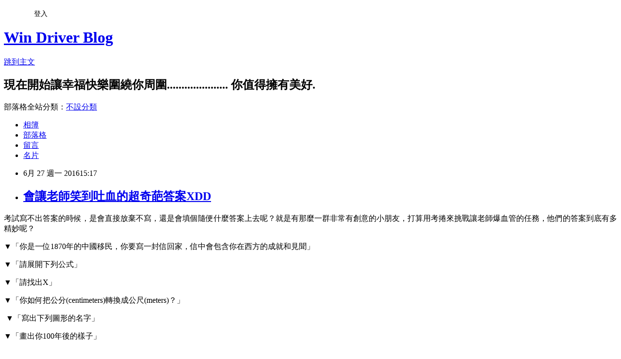

--- FILE ---
content_type: text/html; charset=utf-8
request_url: https://windrivernews.pixnet.net/blog/posts/9449213330
body_size: 23921
content:
<!DOCTYPE html><html lang="zh-TW"><head><meta charSet="utf-8"/><meta name="viewport" content="width=device-width, initial-scale=1"/><link rel="stylesheet" href="https://static.1px.tw/blog-next/_next/static/chunks/b1e52b495cc0137c.css" data-precedence="next"/><link rel="stylesheet" href="/fix.css?v=202601190200" type="text/css" data-precedence="medium"/><link rel="stylesheet" href="https://s3.1px.tw/blog/theme/choc/iframe-popup.css?v=202601190200" type="text/css" data-precedence="medium"/><link rel="stylesheet" href="https://s3.1px.tw/blog/theme/choc/plugins.min.css?v=202601190200" type="text/css" data-precedence="medium"/><link rel="stylesheet" href="https://s3.1px.tw/blog/theme/choc/openid-comment.css?v=202601190200" type="text/css" data-precedence="medium"/><link rel="stylesheet" href="https://s3.1px.tw/blog/theme/choc/style.min.css?v=202601190200" type="text/css" data-precedence="medium"/><link rel="stylesheet" href="https://s3.1px.tw/blog/theme/choc/main.min.css?v=202601190200" type="text/css" data-precedence="medium"/><link rel="stylesheet" href="https://pimg.1px.tw/windrivernews/assets/windrivernews.css?v=202601190200" type="text/css" data-precedence="medium"/><link rel="stylesheet" href="https://s3.1px.tw/blog/theme/choc/author-info.css?v=202601190200" type="text/css" data-precedence="medium"/><link rel="stylesheet" href="https://s3.1px.tw/blog/theme/choc/idlePop.min.css?v=202601190200" type="text/css" data-precedence="medium"/><link rel="preload" as="script" fetchPriority="low" href="https://static.1px.tw/blog-next/_next/static/chunks/94688e2baa9fea03.js"/><script src="https://static.1px.tw/blog-next/_next/static/chunks/41eaa5427c45ebcc.js" async=""></script><script src="https://static.1px.tw/blog-next/_next/static/chunks/e2c6231760bc85bd.js" async=""></script><script src="https://static.1px.tw/blog-next/_next/static/chunks/94bde6376cf279be.js" async=""></script><script src="https://static.1px.tw/blog-next/_next/static/chunks/426b9d9d938a9eb4.js" async=""></script><script src="https://static.1px.tw/blog-next/_next/static/chunks/turbopack-5021d21b4b170dda.js" async=""></script><script src="https://static.1px.tw/blog-next/_next/static/chunks/ff1a16fafef87110.js" async=""></script><script src="https://static.1px.tw/blog-next/_next/static/chunks/e308b2b9ce476a3e.js" async=""></script><script src="https://static.1px.tw/blog-next/_next/static/chunks/2bf79572a40338b7.js" async=""></script><script src="https://static.1px.tw/blog-next/_next/static/chunks/d3c6eed28c1dd8e2.js" async=""></script><script src="https://static.1px.tw/blog-next/_next/static/chunks/d4d39cfc2a072218.js" async=""></script><script src="https://static.1px.tw/blog-next/_next/static/chunks/6a5d72c05b9cd4ba.js" async=""></script><script src="https://static.1px.tw/blog-next/_next/static/chunks/8af6103cf1375f47.js" async=""></script><script src="https://static.1px.tw/blog-next/_next/static/chunks/60d08651d643cedc.js" async=""></script><script src="https://static.1px.tw/blog-next/_next/static/chunks/0ae21416dac1fa83.js" async=""></script><script src="https://static.1px.tw/blog-next/_next/static/chunks/6d1100e43ad18157.js" async=""></script><script src="https://static.1px.tw/blog-next/_next/static/chunks/87eeaf7a3b9005e8.js" async=""></script><script src="https://static.1px.tw/blog-next/_next/static/chunks/ed01c75076819ebd.js" async=""></script><script src="https://static.1px.tw/blog-next/_next/static/chunks/a4df8fc19a9a82e6.js" async=""></script><title>會讓老師笑到吐血的超奇葩答案XDD</title><meta name="description" content="考試寫不出答案的時候，是會直接放棄不寫，還是會填個隨便什麼答案上去呢？就是有那麼一群非常有創意的小朋友，打算用考捲來挑戰讓老師爆血管的任務，他們的答案到底有多精妙呢？ ▼「你是一位1870年的中國移民，你要寫一封信回家，信中會包含你在西方的成就和見聞」  ▼「請展開下列公式」"/><meta name="author" content="Win Driver Blog"/><meta name="google-adsense-platform-account" content="pub-2647689032095179"/><meta name="fb:app_id" content="101730233200171"/><link rel="canonical" href="https://windrivernews.pixnet.net/blog/posts/9449213330"/><meta property="og:title" content="會讓老師笑到吐血的超奇葩答案XDD"/><meta property="og:description" content="考試寫不出答案的時候，是會直接放棄不寫，還是會填個隨便什麼答案上去呢？就是有那麼一群非常有創意的小朋友，打算用考捲來挑戰讓老師爆血管的任務，他們的答案到底有多精妙呢？ ▼「你是一位1870年的中國移民，你要寫一封信回家，信中會包含你在西方的成就和見聞」  ▼「請展開下列公式」"/><meta property="og:url" content="https://windrivernews.pixnet.net/blog/posts/9449213330"/><meta property="og:image" content="http://www.bayvoice.net/wp-content/uploads/2016/06/14663972651817.jpg"/><meta property="og:type" content="article"/><meta name="twitter:card" content="summary_large_image"/><meta name="twitter:title" content="會讓老師笑到吐血的超奇葩答案XDD"/><meta name="twitter:description" content="考試寫不出答案的時候，是會直接放棄不寫，還是會填個隨便什麼答案上去呢？就是有那麼一群非常有創意的小朋友，打算用考捲來挑戰讓老師爆血管的任務，他們的答案到底有多精妙呢？ ▼「你是一位1870年的中國移民，你要寫一封信回家，信中會包含你在西方的成就和見聞」  ▼「請展開下列公式」"/><meta name="twitter:image" content="http://www.bayvoice.net/wp-content/uploads/2016/06/14663972651817.jpg"/><link rel="icon" href="/favicon.ico?favicon.a62c60e0.ico" sizes="32x32" type="image/x-icon"/><script src="https://static.1px.tw/blog-next/_next/static/chunks/a6dad97d9634a72d.js" noModule=""></script></head><body><!--$--><!--/$--><!--$?--><template id="B:0"></template><!--/$--><script>requestAnimationFrame(function(){$RT=performance.now()});</script><script src="https://static.1px.tw/blog-next/_next/static/chunks/94688e2baa9fea03.js" id="_R_" async=""></script><div hidden id="S:0"><script id="pixnet-vars">
        window.PIXNET = {
          post_id: "9449213330",
          name: "windrivernews",
          user_id: 0,
          blog_id: "4059041",
          display_ads: true,
          ad_options: {"chictrip":false}
        };
      </script><script type="text/javascript" src="https://code.jquery.com/jquery-latest.min.js"></script><script id="json-ld-article-script" type="application/ld+json">{"@context":"https:\u002F\u002Fschema.org","@type":"BlogPosting","isAccessibleForFree":true,"mainEntityOfPage":{"@type":"WebPage","@id":"https:\u002F\u002Fwindrivernews.pixnet.net\u002Fblog\u002Fposts\u002F9449213330"},"headline":"會讓老師笑到吐血的超奇葩答案XDD","description":"\u003Cimg src=\"http:\u002F\u002Fwww.bayvoice.net\u002Fwp-content\u002Fuploads\u002F2016\u002F06\u002F14663972651817.jpg\" alt=\"\" \u002F\u003E\u003Cbr \u002F\u003E\u003Cspan style=\"font-family: 新細明體;\"\u003E考試寫不出答案的時候，是會直接放棄不寫，還是會填個隨便什麼答案上去呢？就是有那麼一群非常有創意的小朋友，打算用考捲來挑戰讓老師爆血管的任務，他們的答案到底有多精妙呢？\u003C\u002Fspan\u003E\u003C!-- more --\u003E\u003Cbr\u003E&#13; ▼「你是一位1870年的中國移民，你要寫一封信回家，信中會包含你在西方的成就和見聞」\u003Cbr\u003E&#13; \u003Cbr\u003E&#13; ▼「請展開下列公式」","articleBody":"\u003Cp style=\"line-height: 20pt; margin: 9pt 0cm 6pt;\"\u003E\u003Cspan style=\"font-family: SimSun; color: #454545; font-size: 12pt;\"\u003E\u003Cspan style=\"font-family: 新細明體;\"\u003E考試寫不出答案的時候，是會直接放棄不寫，還是會填個隨便什麼答案上去呢？就是有那麼一群非常有創意的小朋友，打算用考捲來挑戰讓老師爆血管的任務，他們的答案到底有多精妙呢？\u003C\u002Fspan\u003E\u003C!-- more --\u003E\u003C\u002Fspan\u003E\u003C\u002Fp\u003E\r\n\u003Cp style=\"line-height: 20pt; margin: 9pt 0cm 6pt;\"\u003E\u003Cspan style=\"font-family: 新細明體; color: #454545; font-size: 12pt;\"\u003E▼「你是一位1870年的中國移民，你要寫一封信回家，信中會包含你在西方的成就和見聞」\u003C\u002Fspan\u003E\u003C\u002Fp\u003E\r\n\u003Cp style=\"line-height: 20pt; margin: 9pt 0cm 6pt;\"\u003E\u003Cspan style=\"font-family: SimSun; color: #454545; font-size: 12pt;\"\u003E\u003Cimg src=\"http:\u002F\u002Fwww.bayvoice.net\u002Fwp-content\u002Fuploads\u002F2016\u002F06\u002F14663972651817.jpg\" alt=\"\" \u002F\u003E\u003C\u002Fspan\u003E\u003C\u002Fp\u003E\r\n\u003Cp style=\"line-height: 20pt; margin: 9pt 0cm 6pt;\"\u003E\u003Cspan style=\"font-family: 新細明體; color: #454545; font-size: 12pt;\"\u003E▼「請展開下列公式」\u003C\u002Fspan\u003E\u003C\u002Fp\u003E\r\n\u003Cp style=\"line-height: 20pt; margin: 9pt 0cm 6pt;\"\u003E\u003Cspan style=\"font-family: SimSun; color: #454545; font-size: 12pt;\"\u003E\u003Cimg src=\"http:\u002F\u002Fwww.bayvoice.net\u002Fwp-content\u002Fuploads\u002F2016\u002F06\u002F14663972666253.jpg\" alt=\"\" \u002F\u003E\u003C\u002Fspan\u003E\u003C\u002Fp\u003E\r\n\u003Cp style=\"line-height: 20pt; margin: 9pt 0cm 6pt;\"\u003E\u003Cspan style=\"font-family: SimSun; color: #454545; font-size: 12pt;\"\u003E▼「請找出X」\u003C\u002Fspan\u003E\u003C\u002Fp\u003E\r\n\u003Cp style=\"line-height: 20pt; margin: 9pt 0cm 6pt;\"\u003E\u003Cspan style=\"font-family: SimSun; color: #454545; font-size: 12pt;\"\u003E\u003Cimg src=\"http:\u002F\u002Fwww.bayvoice.net\u002Fwp-content\u002Fuploads\u002F2016\u002F06\u002F14663972692822.jpg\" alt=\"\" \u002F\u003E\u003C\u002Fspan\u003E\u003C\u002Fp\u003E\r\n\u003Cp style=\"line-height: 20pt; margin: 9pt 0cm 6pt;\"\u003E\u003Cspan style=\"font-family: 新細明體; color: #454545; font-size: 12pt;\"\u003E▼「你如何把公分(centimeters)轉換成公尺(meters)？」\u003C\u002Fspan\u003E\u003C\u002Fp\u003E\r\n\u003Cp style=\"line-height: 20pt; margin: 9pt 0cm 6pt;\"\u003E\u003Cspan style=\"font-family: SimSun; color: #454545; font-size: 12pt;\"\u003E\u003Cimg src=\"http:\u002F\u002Fwww.bayvoice.net\u002Fwp-content\u002Fuploads\u002F2016\u002F06\u002F14663972727161.jpg\" alt=\"\" \u002F\u003E\u003C\u002Fspan\u003E\u003C\u002Fp\u003E\r\n\u003Cp style=\"line-height: 20pt; margin: 9pt 0cm 6pt;\"\u003E&nbsp;\u003Cspan style=\"font-family: 新細明體; color: #454545; font-size: 12pt;\"\u003E▼「寫出下列圖形的名字」\u003C\u002Fspan\u003E\u003C\u002Fp\u003E\r\n\u003Cp style=\"line-height: 20pt; margin: 9pt 0cm 6pt;\"\u003E\u003Cspan style=\"font-family: SimSun; color: #454545; font-size: 12pt;\"\u003E\u003Cimg src=\"http:\u002F\u002Fwww.bayvoice.net\u002Fwp-content\u002Fuploads\u002F2016\u002F06\u002F14663972739162.jpg\" alt=\"\" \u002F\u003E\u003C\u002Fspan\u003E\u003C\u002Fp\u003E\r\n\u003Cp style=\"line-height: 20pt; margin: 9pt 0cm 6pt;\"\u003E\u003Cspan style=\"font-family: SimSun; color: #454545; font-size: 12pt;\"\u003E▼「畫出你100年後的樣子」\u003C\u002Fspan\u003E\u003C\u002Fp\u003E\r\n\u003Cp style=\"line-height: 20pt; margin: 9pt 0cm 6pt;\"\u003E\u003Cspan style=\"font-family: SimSun; color: #454545; font-size: 12pt;\"\u003E\u003Cimg src=\"http:\u002F\u002Fwww.bayvoice.net\u002Fwp-content\u002Fuploads\u002F2016\u002F06\u002F146639727586.jpg\" alt=\"\" \u002F\u003E\u003C\u002Fspan\u003E\u003C\u002Fp\u003E\r\n\u003Cp style=\"line-height: 20pt; margin: 9pt 0cm 6pt;\"\u003E\u003Cspan style=\"font-family: 新細明體; color: #454545; font-size: 12pt;\"\u003E▼「第一個細胞可能&hellip;？」\u003C\u002Fspan\u003E\u003C\u002Fp\u003E\r\n\u003Cp style=\"line-height: 20pt; margin: 9pt 0cm 6pt;\"\u003E\u003Cspan style=\"font-family: SimSun; color: #454545; font-size: 12pt;\"\u003E\u003Cimg src=\"http:\u002F\u002Fwww.bayvoice.net\u002Fwp-content\u002Fuploads\u002F2016\u002F06\u002F1466397277205.jpg\" alt=\"\" \u002F\u003E\u003C\u002Fspan\u003E\u003C\u002Fp\u003E\r\n\u003Cp style=\"line-height: 20pt; margin: 9pt 0cm 6pt;\"\u003E\u003Cspan style=\"font-family: 新細明體; color: #454545; font-size: 12pt;\"\u003E▼「簡要地解釋什麼是硬水」\u003C\u002Fspan\u003E\u003C\u002Fp\u003E\r\n\u003Cp style=\"line-height: 20pt; margin: 9pt 0cm 6pt;\"\u003E\u003Cspan style=\"font-family: SimSun; color: #454545; font-size: 12pt;\"\u003E\u003Cimg src=\"http:\u002F\u002Fwww.bayvoice.net\u002Fwp-content\u002Fuploads\u002F2016\u002F06\u002F1466397278511.jpg\" alt=\"\" \u002F\u003E\u003C\u002Fspan\u003E\u003C\u002Fp\u003E\r\n\u003Cp style=\"line-height: 20pt; margin: 9pt 0cm 6pt;\"\u003E\u003Cspan style=\"font-family: 新細明體; color: #454545; font-size: 12pt;\"\u003E▼「寫出 」\u003C\u002Fspan\u003E\u003C\u002Fp\u003E\r\n\u003Cp style=\"line-height: 20pt; margin: 9pt 0cm 6pt;\"\u003E\u003Cspan style=\"font-family: SimSun; color: #454545; font-size: 12pt;\"\u003E\u003Cimg src=\"http:\u002F\u002Fwww.bayvoice.net\u002Fwp-content\u002Fuploads\u002F2016\u002F06\u002F14663972846671.jpg\" alt=\"\" \u002F\u003E\u003C\u002Fspan\u003E\u003C\u002Fp\u003E\r\n\u003Cp\u003E&nbsp;\u003C\u002Fp\u003E","image":["http:\u002F\u002Fwww.bayvoice.net\u002Fwp-content\u002Fuploads\u002F2016\u002F06\u002F14663972651817.jpg"],"author":{"@type":"Person","name":"Win Driver Blog","url":"https:\u002F\u002Fwww.pixnet.net\u002Fpcard\u002Fwindrivernews"},"publisher":{"@type":"Organization","name":"Win Driver Blog","logo":{"@type":"ImageObject","url":"https:\u002F\u002Fs3.1px.tw\u002Fblog\u002Fcommon\u002Favatar\u002Fblog_cover_dark.jpg"}},"datePublished":"2016-06-27T07:17:50.000Z","dateModified":"","keywords":[],"articleSection":"Fun 輕鬆"}</script><template id="P:1"></template><template id="P:2"></template><template id="P:3"></template><section aria-label="Notifications alt+T" tabindex="-1" aria-live="polite" aria-relevant="additions text" aria-atomic="false"></section></div><script>(self.__next_f=self.__next_f||[]).push([0])</script><script>self.__next_f.push([1,"1:\"$Sreact.fragment\"\n3:I[39756,[\"https://static.1px.tw/blog-next/_next/static/chunks/ff1a16fafef87110.js\",\"https://static.1px.tw/blog-next/_next/static/chunks/e308b2b9ce476a3e.js\"],\"default\"]\n4:I[53536,[\"https://static.1px.tw/blog-next/_next/static/chunks/ff1a16fafef87110.js\",\"https://static.1px.tw/blog-next/_next/static/chunks/e308b2b9ce476a3e.js\"],\"default\"]\n6:I[97367,[\"https://static.1px.tw/blog-next/_next/static/chunks/ff1a16fafef87110.js\",\"https://static.1px.tw/blog-next/_next/static/chunks/e308b2b9ce476a3e.js\"],\"OutletBoundary\"]\n8:I[97367,[\"https://static.1px.tw/blog-next/_next/static/chunks/ff1a16fafef87110.js\",\"https://static.1px.tw/blog-next/_next/static/chunks/e308b2b9ce476a3e.js\"],\"ViewportBoundary\"]\na:I[97367,[\"https://static.1px.tw/blog-next/_next/static/chunks/ff1a16fafef87110.js\",\"https://static.1px.tw/blog-next/_next/static/chunks/e308b2b9ce476a3e.js\"],\"MetadataBoundary\"]\nc:I[63491,[\"https://static.1px.tw/blog-next/_next/static/chunks/2bf79572a40338b7.js\",\"https://static.1px.tw/blog-next/_next/static/chunks/d3c6eed28c1dd8e2.js\"],\"default\"]\n:HL[\"https://static.1px.tw/blog-next/_next/static/chunks/b1e52b495cc0137c.css\",\"style\"]\n"])</script><script>self.__next_f.push([1,"0:{\"P\":null,\"b\":\"jLMCWaFgMfR_swzrVDvgI\",\"c\":[\"\",\"blog\",\"posts\",\"9449213330\"],\"q\":\"\",\"i\":false,\"f\":[[[\"\",{\"children\":[\"blog\",{\"children\":[\"posts\",{\"children\":[[\"id\",\"9449213330\",\"d\"],{\"children\":[\"__PAGE__\",{}]}]}]}]},\"$undefined\",\"$undefined\",true],[[\"$\",\"$1\",\"c\",{\"children\":[[[\"$\",\"script\",\"script-0\",{\"src\":\"https://static.1px.tw/blog-next/_next/static/chunks/d4d39cfc2a072218.js\",\"async\":true,\"nonce\":\"$undefined\"}],[\"$\",\"script\",\"script-1\",{\"src\":\"https://static.1px.tw/blog-next/_next/static/chunks/6a5d72c05b9cd4ba.js\",\"async\":true,\"nonce\":\"$undefined\"}],[\"$\",\"script\",\"script-2\",{\"src\":\"https://static.1px.tw/blog-next/_next/static/chunks/8af6103cf1375f47.js\",\"async\":true,\"nonce\":\"$undefined\"}]],\"$L2\"]}],{\"children\":[[\"$\",\"$1\",\"c\",{\"children\":[null,[\"$\",\"$L3\",null,{\"parallelRouterKey\":\"children\",\"error\":\"$undefined\",\"errorStyles\":\"$undefined\",\"errorScripts\":\"$undefined\",\"template\":[\"$\",\"$L4\",null,{}],\"templateStyles\":\"$undefined\",\"templateScripts\":\"$undefined\",\"notFound\":\"$undefined\",\"forbidden\":\"$undefined\",\"unauthorized\":\"$undefined\"}]]}],{\"children\":[[\"$\",\"$1\",\"c\",{\"children\":[null,[\"$\",\"$L3\",null,{\"parallelRouterKey\":\"children\",\"error\":\"$undefined\",\"errorStyles\":\"$undefined\",\"errorScripts\":\"$undefined\",\"template\":[\"$\",\"$L4\",null,{}],\"templateStyles\":\"$undefined\",\"templateScripts\":\"$undefined\",\"notFound\":\"$undefined\",\"forbidden\":\"$undefined\",\"unauthorized\":\"$undefined\"}]]}],{\"children\":[[\"$\",\"$1\",\"c\",{\"children\":[null,[\"$\",\"$L3\",null,{\"parallelRouterKey\":\"children\",\"error\":\"$undefined\",\"errorStyles\":\"$undefined\",\"errorScripts\":\"$undefined\",\"template\":[\"$\",\"$L4\",null,{}],\"templateStyles\":\"$undefined\",\"templateScripts\":\"$undefined\",\"notFound\":\"$undefined\",\"forbidden\":\"$undefined\",\"unauthorized\":\"$undefined\"}]]}],{\"children\":[[\"$\",\"$1\",\"c\",{\"children\":[\"$L5\",[[\"$\",\"link\",\"0\",{\"rel\":\"stylesheet\",\"href\":\"https://static.1px.tw/blog-next/_next/static/chunks/b1e52b495cc0137c.css\",\"precedence\":\"next\",\"crossOrigin\":\"$undefined\",\"nonce\":\"$undefined\"}],[\"$\",\"script\",\"script-0\",{\"src\":\"https://static.1px.tw/blog-next/_next/static/chunks/0ae21416dac1fa83.js\",\"async\":true,\"nonce\":\"$undefined\"}],[\"$\",\"script\",\"script-1\",{\"src\":\"https://static.1px.tw/blog-next/_next/static/chunks/6d1100e43ad18157.js\",\"async\":true,\"nonce\":\"$undefined\"}],[\"$\",\"script\",\"script-2\",{\"src\":\"https://static.1px.tw/blog-next/_next/static/chunks/87eeaf7a3b9005e8.js\",\"async\":true,\"nonce\":\"$undefined\"}],[\"$\",\"script\",\"script-3\",{\"src\":\"https://static.1px.tw/blog-next/_next/static/chunks/ed01c75076819ebd.js\",\"async\":true,\"nonce\":\"$undefined\"}],[\"$\",\"script\",\"script-4\",{\"src\":\"https://static.1px.tw/blog-next/_next/static/chunks/a4df8fc19a9a82e6.js\",\"async\":true,\"nonce\":\"$undefined\"}]],[\"$\",\"$L6\",null,{\"children\":\"$@7\"}]]}],{},null,false,false]},null,false,false]},null,false,false]},null,false,false]},null,false,false],[\"$\",\"$1\",\"h\",{\"children\":[null,[\"$\",\"$L8\",null,{\"children\":\"$@9\"}],[\"$\",\"$La\",null,{\"children\":\"$@b\"}],null]}],false]],\"m\":\"$undefined\",\"G\":[\"$c\",[]],\"S\":false}\n"])</script><script>self.__next_f.push([1,"9:[[\"$\",\"meta\",\"0\",{\"charSet\":\"utf-8\"}],[\"$\",\"meta\",\"1\",{\"name\":\"viewport\",\"content\":\"width=device-width, initial-scale=1\"}]]\n"])</script><script>self.__next_f.push([1,"d:I[79520,[\"https://static.1px.tw/blog-next/_next/static/chunks/d4d39cfc2a072218.js\",\"https://static.1px.tw/blog-next/_next/static/chunks/6a5d72c05b9cd4ba.js\",\"https://static.1px.tw/blog-next/_next/static/chunks/8af6103cf1375f47.js\"],\"\"]\n10:I[2352,[\"https://static.1px.tw/blog-next/_next/static/chunks/d4d39cfc2a072218.js\",\"https://static.1px.tw/blog-next/_next/static/chunks/6a5d72c05b9cd4ba.js\",\"https://static.1px.tw/blog-next/_next/static/chunks/8af6103cf1375f47.js\"],\"AdultWarningModal\"]\n11:I[69182,[\"https://static.1px.tw/blog-next/_next/static/chunks/d4d39cfc2a072218.js\",\"https://static.1px.tw/blog-next/_next/static/chunks/6a5d72c05b9cd4ba.js\",\"https://static.1px.tw/blog-next/_next/static/chunks/8af6103cf1375f47.js\"],\"HydrationComplete\"]\n12:I[12985,[\"https://static.1px.tw/blog-next/_next/static/chunks/d4d39cfc2a072218.js\",\"https://static.1px.tw/blog-next/_next/static/chunks/6a5d72c05b9cd4ba.js\",\"https://static.1px.tw/blog-next/_next/static/chunks/8af6103cf1375f47.js\"],\"NuqsAdapter\"]\n13:I[82782,[\"https://static.1px.tw/blog-next/_next/static/chunks/d4d39cfc2a072218.js\",\"https://static.1px.tw/blog-next/_next/static/chunks/6a5d72c05b9cd4ba.js\",\"https://static.1px.tw/blog-next/_next/static/chunks/8af6103cf1375f47.js\"],\"RefineContext\"]\n14:I[29306,[\"https://static.1px.tw/blog-next/_next/static/chunks/d4d39cfc2a072218.js\",\"https://static.1px.tw/blog-next/_next/static/chunks/6a5d72c05b9cd4ba.js\",\"https://static.1px.tw/blog-next/_next/static/chunks/8af6103cf1375f47.js\",\"https://static.1px.tw/blog-next/_next/static/chunks/60d08651d643cedc.js\",\"https://static.1px.tw/blog-next/_next/static/chunks/d3c6eed28c1dd8e2.js\"],\"default\"]\n2:[\"$\",\"html\",null,{\"lang\":\"zh-TW\",\"children\":[[\"$\",\"$Ld\",null,{\"id\":\"google-tag-manager\",\"strategy\":\"afterInteractive\",\"children\":\"\\n(function(w,d,s,l,i){w[l]=w[l]||[];w[l].push({'gtm.start':\\nnew Date().getTime(),event:'gtm.js'});var f=d.getElementsByTagName(s)[0],\\nj=d.createElement(s),dl=l!='dataLayer'?'\u0026l='+l:'';j.async=true;j.src=\\n'https://www.googletagmanager.com/gtm.js?id='+i+dl;f.parentNode.insertBefore(j,f);\\n})(window,document,'script','dataLayer','GTM-TRLQMPKX');\\n  \"}],\"$Le\",\"$Lf\",[\"$\",\"body\",null,{\"children\":[[\"$\",\"$L10\",null,{\"display\":false}],[\"$\",\"$L11\",null,{}],[\"$\",\"$L12\",null,{\"children\":[\"$\",\"$L13\",null,{\"children\":[\"$\",\"$L3\",null,{\"parallelRouterKey\":\"children\",\"error\":\"$undefined\",\"errorStyles\":\"$undefined\",\"errorScripts\":\"$undefined\",\"template\":[\"$\",\"$L4\",null,{}],\"templateStyles\":\"$undefined\",\"templateScripts\":\"$undefined\",\"notFound\":[[\"$\",\"$L14\",null,{}],[]],\"forbidden\":\"$undefined\",\"unauthorized\":\"$undefined\"}]}]}]]}]]}]\n"])</script><script>self.__next_f.push([1,"e:null\nf:null\n"])</script><script>self.__next_f.push([1,"16:I[27201,[\"https://static.1px.tw/blog-next/_next/static/chunks/ff1a16fafef87110.js\",\"https://static.1px.tw/blog-next/_next/static/chunks/e308b2b9ce476a3e.js\"],\"IconMark\"]\n5:[[\"$\",\"script\",null,{\"id\":\"pixnet-vars\",\"children\":\"\\n        window.PIXNET = {\\n          post_id: \\\"9449213330\\\",\\n          name: \\\"windrivernews\\\",\\n          user_id: 0,\\n          blog_id: \\\"4059041\\\",\\n          display_ads: true,\\n          ad_options: {\\\"chictrip\\\":false}\\n        };\\n      \"}],\"$L15\"]\n"])</script><script>self.__next_f.push([1,"b:[[\"$\",\"title\",\"0\",{\"children\":\"會讓老師笑到吐血的超奇葩答案XDD\"}],[\"$\",\"meta\",\"1\",{\"name\":\"description\",\"content\":\"考試寫不出答案的時候，是會直接放棄不寫，還是會填個隨便什麼答案上去呢？就是有那麼一群非常有創意的小朋友，打算用考捲來挑戰讓老師爆血管的任務，他們的答案到底有多精妙呢？\\r ▼「你是一位1870年的中國移民，你要寫一封信回家，信中會包含你在西方的成就和見聞」\\r \\r ▼「請展開下列公式」\"}],[\"$\",\"meta\",\"2\",{\"name\":\"author\",\"content\":\"Win Driver Blog\"}],[\"$\",\"meta\",\"3\",{\"name\":\"google-adsense-platform-account\",\"content\":\"pub-2647689032095179\"}],[\"$\",\"meta\",\"4\",{\"name\":\"fb:app_id\",\"content\":\"101730233200171\"}],[\"$\",\"link\",\"5\",{\"rel\":\"canonical\",\"href\":\"https://windrivernews.pixnet.net/blog/posts/9449213330\"}],[\"$\",\"meta\",\"6\",{\"property\":\"og:title\",\"content\":\"會讓老師笑到吐血的超奇葩答案XDD\"}],[\"$\",\"meta\",\"7\",{\"property\":\"og:description\",\"content\":\"考試寫不出答案的時候，是會直接放棄不寫，還是會填個隨便什麼答案上去呢？就是有那麼一群非常有創意的小朋友，打算用考捲來挑戰讓老師爆血管的任務，他們的答案到底有多精妙呢？\\r ▼「你是一位1870年的中國移民，你要寫一封信回家，信中會包含你在西方的成就和見聞」\\r \\r ▼「請展開下列公式」\"}],[\"$\",\"meta\",\"8\",{\"property\":\"og:url\",\"content\":\"https://windrivernews.pixnet.net/blog/posts/9449213330\"}],[\"$\",\"meta\",\"9\",{\"property\":\"og:image\",\"content\":\"http://www.bayvoice.net/wp-content/uploads/2016/06/14663972651817.jpg\"}],[\"$\",\"meta\",\"10\",{\"property\":\"og:type\",\"content\":\"article\"}],[\"$\",\"meta\",\"11\",{\"name\":\"twitter:card\",\"content\":\"summary_large_image\"}],[\"$\",\"meta\",\"12\",{\"name\":\"twitter:title\",\"content\":\"會讓老師笑到吐血的超奇葩答案XDD\"}],[\"$\",\"meta\",\"13\",{\"name\":\"twitter:description\",\"content\":\"考試寫不出答案的時候，是會直接放棄不寫，還是會填個隨便什麼答案上去呢？就是有那麼一群非常有創意的小朋友，打算用考捲來挑戰讓老師爆血管的任務，他們的答案到底有多精妙呢？\\r ▼「你是一位1870年的中國移民，你要寫一封信回家，信中會包含你在西方的成就和見聞」\\r \\r ▼「請展開下列公式」\"}],[\"$\",\"meta\",\"14\",{\"name\":\"twitter:image\",\"content\":\"http://www.bayvoice.net/wp-content/uploads/2016/06/14663972651817.jpg\"}],[\"$\",\"link\",\"15\",{\"rel\":\"icon\",\"href\":\"/favicon.ico?favicon.a62c60e0.ico\",\"sizes\":\"32x32\",\"type\":\"image/x-icon\"}],[\"$\",\"$L16\",\"16\",{}]]\n"])</script><script>self.__next_f.push([1,"7:null\n"])</script><script>self.__next_f.push([1,":HL[\"/fix.css?v=202601190200\",\"style\",{\"type\":\"text/css\"}]\n:HL[\"https://s3.1px.tw/blog/theme/choc/iframe-popup.css?v=202601190200\",\"style\",{\"type\":\"text/css\"}]\n:HL[\"https://s3.1px.tw/blog/theme/choc/plugins.min.css?v=202601190200\",\"style\",{\"type\":\"text/css\"}]\n:HL[\"https://s3.1px.tw/blog/theme/choc/openid-comment.css?v=202601190200\",\"style\",{\"type\":\"text/css\"}]\n:HL[\"https://s3.1px.tw/blog/theme/choc/style.min.css?v=202601190200\",\"style\",{\"type\":\"text/css\"}]\n:HL[\"https://s3.1px.tw/blog/theme/choc/main.min.css?v=202601190200\",\"style\",{\"type\":\"text/css\"}]\n:HL[\"https://pimg.1px.tw/windrivernews/assets/windrivernews.css?v=202601190200\",\"style\",{\"type\":\"text/css\"}]\n:HL[\"https://s3.1px.tw/blog/theme/choc/author-info.css?v=202601190200\",\"style\",{\"type\":\"text/css\"}]\n:HL[\"https://s3.1px.tw/blog/theme/choc/idlePop.min.css?v=202601190200\",\"style\",{\"type\":\"text/css\"}]\n17:T1c60,"])</script><script>self.__next_f.push([1,"{\"@context\":\"https:\\u002F\\u002Fschema.org\",\"@type\":\"BlogPosting\",\"isAccessibleForFree\":true,\"mainEntityOfPage\":{\"@type\":\"WebPage\",\"@id\":\"https:\\u002F\\u002Fwindrivernews.pixnet.net\\u002Fblog\\u002Fposts\\u002F9449213330\"},\"headline\":\"會讓老師笑到吐血的超奇葩答案XDD\",\"description\":\"\\u003Cimg src=\\\"http:\\u002F\\u002Fwww.bayvoice.net\\u002Fwp-content\\u002Fuploads\\u002F2016\\u002F06\\u002F14663972651817.jpg\\\" alt=\\\"\\\" \\u002F\\u003E\\u003Cbr \\u002F\\u003E\\u003Cspan style=\\\"font-family: 新細明體;\\\"\\u003E考試寫不出答案的時候，是會直接放棄不寫，還是會填個隨便什麼答案上去呢？就是有那麼一群非常有創意的小朋友，打算用考捲來挑戰讓老師爆血管的任務，他們的答案到底有多精妙呢？\\u003C\\u002Fspan\\u003E\\u003C!-- more --\\u003E\\u003Cbr\\u003E\u0026#13; ▼「你是一位1870年的中國移民，你要寫一封信回家，信中會包含你在西方的成就和見聞」\\u003Cbr\\u003E\u0026#13; \\u003Cbr\\u003E\u0026#13; ▼「請展開下列公式」\",\"articleBody\":\"\\u003Cp style=\\\"line-height: 20pt; margin: 9pt 0cm 6pt;\\\"\\u003E\\u003Cspan style=\\\"font-family: SimSun; color: #454545; font-size: 12pt;\\\"\\u003E\\u003Cspan style=\\\"font-family: 新細明體;\\\"\\u003E考試寫不出答案的時候，是會直接放棄不寫，還是會填個隨便什麼答案上去呢？就是有那麼一群非常有創意的小朋友，打算用考捲來挑戰讓老師爆血管的任務，他們的答案到底有多精妙呢？\\u003C\\u002Fspan\\u003E\\u003C!-- more --\\u003E\\u003C\\u002Fspan\\u003E\\u003C\\u002Fp\\u003E\\r\\n\\u003Cp style=\\\"line-height: 20pt; margin: 9pt 0cm 6pt;\\\"\\u003E\\u003Cspan style=\\\"font-family: 新細明體; color: #454545; font-size: 12pt;\\\"\\u003E▼「你是一位1870年的中國移民，你要寫一封信回家，信中會包含你在西方的成就和見聞」\\u003C\\u002Fspan\\u003E\\u003C\\u002Fp\\u003E\\r\\n\\u003Cp style=\\\"line-height: 20pt; margin: 9pt 0cm 6pt;\\\"\\u003E\\u003Cspan style=\\\"font-family: SimSun; color: #454545; font-size: 12pt;\\\"\\u003E\\u003Cimg src=\\\"http:\\u002F\\u002Fwww.bayvoice.net\\u002Fwp-content\\u002Fuploads\\u002F2016\\u002F06\\u002F14663972651817.jpg\\\" alt=\\\"\\\" \\u002F\\u003E\\u003C\\u002Fspan\\u003E\\u003C\\u002Fp\\u003E\\r\\n\\u003Cp style=\\\"line-height: 20pt; margin: 9pt 0cm 6pt;\\\"\\u003E\\u003Cspan style=\\\"font-family: 新細明體; color: #454545; font-size: 12pt;\\\"\\u003E▼「請展開下列公式」\\u003C\\u002Fspan\\u003E\\u003C\\u002Fp\\u003E\\r\\n\\u003Cp style=\\\"line-height: 20pt; margin: 9pt 0cm 6pt;\\\"\\u003E\\u003Cspan style=\\\"font-family: SimSun; color: #454545; font-size: 12pt;\\\"\\u003E\\u003Cimg src=\\\"http:\\u002F\\u002Fwww.bayvoice.net\\u002Fwp-content\\u002Fuploads\\u002F2016\\u002F06\\u002F14663972666253.jpg\\\" alt=\\\"\\\" \\u002F\\u003E\\u003C\\u002Fspan\\u003E\\u003C\\u002Fp\\u003E\\r\\n\\u003Cp style=\\\"line-height: 20pt; margin: 9pt 0cm 6pt;\\\"\\u003E\\u003Cspan style=\\\"font-family: SimSun; color: #454545; font-size: 12pt;\\\"\\u003E▼「請找出X」\\u003C\\u002Fspan\\u003E\\u003C\\u002Fp\\u003E\\r\\n\\u003Cp style=\\\"line-height: 20pt; margin: 9pt 0cm 6pt;\\\"\\u003E\\u003Cspan style=\\\"font-family: SimSun; color: #454545; font-size: 12pt;\\\"\\u003E\\u003Cimg src=\\\"http:\\u002F\\u002Fwww.bayvoice.net\\u002Fwp-content\\u002Fuploads\\u002F2016\\u002F06\\u002F14663972692822.jpg\\\" alt=\\\"\\\" \\u002F\\u003E\\u003C\\u002Fspan\\u003E\\u003C\\u002Fp\\u003E\\r\\n\\u003Cp style=\\\"line-height: 20pt; margin: 9pt 0cm 6pt;\\\"\\u003E\\u003Cspan style=\\\"font-family: 新細明體; color: #454545; font-size: 12pt;\\\"\\u003E▼「你如何把公分(centimeters)轉換成公尺(meters)？」\\u003C\\u002Fspan\\u003E\\u003C\\u002Fp\\u003E\\r\\n\\u003Cp style=\\\"line-height: 20pt; margin: 9pt 0cm 6pt;\\\"\\u003E\\u003Cspan style=\\\"font-family: SimSun; color: #454545; font-size: 12pt;\\\"\\u003E\\u003Cimg src=\\\"http:\\u002F\\u002Fwww.bayvoice.net\\u002Fwp-content\\u002Fuploads\\u002F2016\\u002F06\\u002F14663972727161.jpg\\\" alt=\\\"\\\" \\u002F\\u003E\\u003C\\u002Fspan\\u003E\\u003C\\u002Fp\\u003E\\r\\n\\u003Cp style=\\\"line-height: 20pt; margin: 9pt 0cm 6pt;\\\"\\u003E\u0026nbsp;\\u003Cspan style=\\\"font-family: 新細明體; color: #454545; font-size: 12pt;\\\"\\u003E▼「寫出下列圖形的名字」\\u003C\\u002Fspan\\u003E\\u003C\\u002Fp\\u003E\\r\\n\\u003Cp style=\\\"line-height: 20pt; margin: 9pt 0cm 6pt;\\\"\\u003E\\u003Cspan style=\\\"font-family: SimSun; color: #454545; font-size: 12pt;\\\"\\u003E\\u003Cimg src=\\\"http:\\u002F\\u002Fwww.bayvoice.net\\u002Fwp-content\\u002Fuploads\\u002F2016\\u002F06\\u002F14663972739162.jpg\\\" alt=\\\"\\\" \\u002F\\u003E\\u003C\\u002Fspan\\u003E\\u003C\\u002Fp\\u003E\\r\\n\\u003Cp style=\\\"line-height: 20pt; margin: 9pt 0cm 6pt;\\\"\\u003E\\u003Cspan style=\\\"font-family: SimSun; color: #454545; font-size: 12pt;\\\"\\u003E▼「畫出你100年後的樣子」\\u003C\\u002Fspan\\u003E\\u003C\\u002Fp\\u003E\\r\\n\\u003Cp style=\\\"line-height: 20pt; margin: 9pt 0cm 6pt;\\\"\\u003E\\u003Cspan style=\\\"font-family: SimSun; color: #454545; font-size: 12pt;\\\"\\u003E\\u003Cimg src=\\\"http:\\u002F\\u002Fwww.bayvoice.net\\u002Fwp-content\\u002Fuploads\\u002F2016\\u002F06\\u002F146639727586.jpg\\\" alt=\\\"\\\" \\u002F\\u003E\\u003C\\u002Fspan\\u003E\\u003C\\u002Fp\\u003E\\r\\n\\u003Cp style=\\\"line-height: 20pt; margin: 9pt 0cm 6pt;\\\"\\u003E\\u003Cspan style=\\\"font-family: 新細明體; color: #454545; font-size: 12pt;\\\"\\u003E▼「第一個細胞可能\u0026hellip;？」\\u003C\\u002Fspan\\u003E\\u003C\\u002Fp\\u003E\\r\\n\\u003Cp style=\\\"line-height: 20pt; margin: 9pt 0cm 6pt;\\\"\\u003E\\u003Cspan style=\\\"font-family: SimSun; color: #454545; font-size: 12pt;\\\"\\u003E\\u003Cimg src=\\\"http:\\u002F\\u002Fwww.bayvoice.net\\u002Fwp-content\\u002Fuploads\\u002F2016\\u002F06\\u002F1466397277205.jpg\\\" alt=\\\"\\\" \\u002F\\u003E\\u003C\\u002Fspan\\u003E\\u003C\\u002Fp\\u003E\\r\\n\\u003Cp style=\\\"line-height: 20pt; margin: 9pt 0cm 6pt;\\\"\\u003E\\u003Cspan style=\\\"font-family: 新細明體; color: #454545; font-size: 12pt;\\\"\\u003E▼「簡要地解釋什麼是硬水」\\u003C\\u002Fspan\\u003E\\u003C\\u002Fp\\u003E\\r\\n\\u003Cp style=\\\"line-height: 20pt; margin: 9pt 0cm 6pt;\\\"\\u003E\\u003Cspan style=\\\"font-family: SimSun; color: #454545; font-size: 12pt;\\\"\\u003E\\u003Cimg src=\\\"http:\\u002F\\u002Fwww.bayvoice.net\\u002Fwp-content\\u002Fuploads\\u002F2016\\u002F06\\u002F1466397278511.jpg\\\" alt=\\\"\\\" \\u002F\\u003E\\u003C\\u002Fspan\\u003E\\u003C\\u002Fp\\u003E\\r\\n\\u003Cp style=\\\"line-height: 20pt; margin: 9pt 0cm 6pt;\\\"\\u003E\\u003Cspan style=\\\"font-family: 新細明體; color: #454545; font-size: 12pt;\\\"\\u003E▼「寫出 」\\u003C\\u002Fspan\\u003E\\u003C\\u002Fp\\u003E\\r\\n\\u003Cp style=\\\"line-height: 20pt; margin: 9pt 0cm 6pt;\\\"\\u003E\\u003Cspan style=\\\"font-family: SimSun; color: #454545; font-size: 12pt;\\\"\\u003E\\u003Cimg src=\\\"http:\\u002F\\u002Fwww.bayvoice.net\\u002Fwp-content\\u002Fuploads\\u002F2016\\u002F06\\u002F14663972846671.jpg\\\" alt=\\\"\\\" \\u002F\\u003E\\u003C\\u002Fspan\\u003E\\u003C\\u002Fp\\u003E\\r\\n\\u003Cp\\u003E\u0026nbsp;\\u003C\\u002Fp\\u003E\",\"image\":[\"http:\\u002F\\u002Fwww.bayvoice.net\\u002Fwp-content\\u002Fuploads\\u002F2016\\u002F06\\u002F14663972651817.jpg\"],\"author\":{\"@type\":\"Person\",\"name\":\"Win Driver Blog\",\"url\":\"https:\\u002F\\u002Fwww.pixnet.net\\u002Fpcard\\u002Fwindrivernews\"},\"publisher\":{\"@type\":\"Organization\",\"name\":\"Win Driver Blog\",\"logo\":{\"@type\":\"ImageObject\",\"url\":\"https:\\u002F\\u002Fs3.1px.tw\\u002Fblog\\u002Fcommon\\u002Favatar\\u002Fblog_cover_dark.jpg\"}},\"datePublished\":\"2016-06-27T07:17:50.000Z\",\"dateModified\":\"\",\"keywords\":[],\"articleSection\":\"Fun 輕鬆\"}"])</script><script>self.__next_f.push([1,"15:[[[[\"$\",\"link\",\"/fix.css?v=202601190200\",{\"rel\":\"stylesheet\",\"href\":\"/fix.css?v=202601190200\",\"type\":\"text/css\",\"precedence\":\"medium\"}],[\"$\",\"link\",\"https://s3.1px.tw/blog/theme/choc/iframe-popup.css?v=202601190200\",{\"rel\":\"stylesheet\",\"href\":\"https://s3.1px.tw/blog/theme/choc/iframe-popup.css?v=202601190200\",\"type\":\"text/css\",\"precedence\":\"medium\"}],[\"$\",\"link\",\"https://s3.1px.tw/blog/theme/choc/plugins.min.css?v=202601190200\",{\"rel\":\"stylesheet\",\"href\":\"https://s3.1px.tw/blog/theme/choc/plugins.min.css?v=202601190200\",\"type\":\"text/css\",\"precedence\":\"medium\"}],[\"$\",\"link\",\"https://s3.1px.tw/blog/theme/choc/openid-comment.css?v=202601190200\",{\"rel\":\"stylesheet\",\"href\":\"https://s3.1px.tw/blog/theme/choc/openid-comment.css?v=202601190200\",\"type\":\"text/css\",\"precedence\":\"medium\"}],[\"$\",\"link\",\"https://s3.1px.tw/blog/theme/choc/style.min.css?v=202601190200\",{\"rel\":\"stylesheet\",\"href\":\"https://s3.1px.tw/blog/theme/choc/style.min.css?v=202601190200\",\"type\":\"text/css\",\"precedence\":\"medium\"}],[\"$\",\"link\",\"https://s3.1px.tw/blog/theme/choc/main.min.css?v=202601190200\",{\"rel\":\"stylesheet\",\"href\":\"https://s3.1px.tw/blog/theme/choc/main.min.css?v=202601190200\",\"type\":\"text/css\",\"precedence\":\"medium\"}],[\"$\",\"link\",\"https://pimg.1px.tw/windrivernews/assets/windrivernews.css?v=202601190200\",{\"rel\":\"stylesheet\",\"href\":\"https://pimg.1px.tw/windrivernews/assets/windrivernews.css?v=202601190200\",\"type\":\"text/css\",\"precedence\":\"medium\"}],[\"$\",\"link\",\"https://s3.1px.tw/blog/theme/choc/author-info.css?v=202601190200\",{\"rel\":\"stylesheet\",\"href\":\"https://s3.1px.tw/blog/theme/choc/author-info.css?v=202601190200\",\"type\":\"text/css\",\"precedence\":\"medium\"}],[\"$\",\"link\",\"https://s3.1px.tw/blog/theme/choc/idlePop.min.css?v=202601190200\",{\"rel\":\"stylesheet\",\"href\":\"https://s3.1px.tw/blog/theme/choc/idlePop.min.css?v=202601190200\",\"type\":\"text/css\",\"precedence\":\"medium\"}]],[\"$\",\"script\",null,{\"type\":\"text/javascript\",\"src\":\"https://code.jquery.com/jquery-latest.min.js\"}]],[[\"$\",\"script\",null,{\"id\":\"json-ld-article-script\",\"type\":\"application/ld+json\",\"dangerouslySetInnerHTML\":{\"__html\":\"$17\"}}],\"$L18\"],\"$L19\",\"$L1a\"]\n"])</script><script>self.__next_f.push([1,"1b:I[5479,[\"https://static.1px.tw/blog-next/_next/static/chunks/d4d39cfc2a072218.js\",\"https://static.1px.tw/blog-next/_next/static/chunks/6a5d72c05b9cd4ba.js\",\"https://static.1px.tw/blog-next/_next/static/chunks/8af6103cf1375f47.js\",\"https://static.1px.tw/blog-next/_next/static/chunks/0ae21416dac1fa83.js\",\"https://static.1px.tw/blog-next/_next/static/chunks/6d1100e43ad18157.js\",\"https://static.1px.tw/blog-next/_next/static/chunks/87eeaf7a3b9005e8.js\",\"https://static.1px.tw/blog-next/_next/static/chunks/ed01c75076819ebd.js\",\"https://static.1px.tw/blog-next/_next/static/chunks/a4df8fc19a9a82e6.js\"],\"default\"]\n1c:I[38045,[\"https://static.1px.tw/blog-next/_next/static/chunks/d4d39cfc2a072218.js\",\"https://static.1px.tw/blog-next/_next/static/chunks/6a5d72c05b9cd4ba.js\",\"https://static.1px.tw/blog-next/_next/static/chunks/8af6103cf1375f47.js\",\"https://static.1px.tw/blog-next/_next/static/chunks/0ae21416dac1fa83.js\",\"https://static.1px.tw/blog-next/_next/static/chunks/6d1100e43ad18157.js\",\"https://static.1px.tw/blog-next/_next/static/chunks/87eeaf7a3b9005e8.js\",\"https://static.1px.tw/blog-next/_next/static/chunks/ed01c75076819ebd.js\",\"https://static.1px.tw/blog-next/_next/static/chunks/a4df8fc19a9a82e6.js\"],\"ArticleHead\"]\n18:[\"$\",\"script\",null,{\"id\":\"json-ld-breadcrumb-script\",\"type\":\"application/ld+json\",\"dangerouslySetInnerHTML\":{\"__html\":\"{\\\"@context\\\":\\\"https:\\\\u002F\\\\u002Fschema.org\\\",\\\"@type\\\":\\\"BreadcrumbList\\\",\\\"itemListElement\\\":[{\\\"@type\\\":\\\"ListItem\\\",\\\"position\\\":1,\\\"name\\\":\\\"首頁\\\",\\\"item\\\":\\\"https:\\\\u002F\\\\u002Fwindrivernews.pixnet.net\\\"},{\\\"@type\\\":\\\"ListItem\\\",\\\"position\\\":2,\\\"name\\\":\\\"部落格\\\",\\\"item\\\":\\\"https:\\\\u002F\\\\u002Fwindrivernews.pixnet.net\\\\u002Fblog\\\"},{\\\"@type\\\":\\\"ListItem\\\",\\\"position\\\":3,\\\"name\\\":\\\"文章\\\",\\\"item\\\":\\\"https:\\\\u002F\\\\u002Fwindrivernews.pixnet.net\\\\u002Fblog\\\\u002Fposts\\\"},{\\\"@type\\\":\\\"ListItem\\\",\\\"position\\\":4,\\\"name\\\":\\\"會讓老師笑到吐血的超奇葩答案XDD\\\",\\\"item\\\":\\\"https:\\\\u002F\\\\u002Fwindrivernews.pixnet.net\\\\u002Fblog\\\\u002Fposts\\\\u002F9449213330\\\"}]}\"}}]\n1d:Tff6,"])</script><script>self.__next_f.push([1,"\u003cp style=\"line-height: 20pt; margin: 9pt 0cm 6pt;\"\u003e\u003cspan style=\"font-family: SimSun; color: #454545; font-size: 12pt;\"\u003e\u003cspan style=\"font-family: 新細明體;\"\u003e考試寫不出答案的時候，是會直接放棄不寫，還是會填個隨便什麼答案上去呢？就是有那麼一群非常有創意的小朋友，打算用考捲來挑戰讓老師爆血管的任務，他們的答案到底有多精妙呢？\u003c/span\u003e\u003c!-- more --\u003e\u003c/span\u003e\u003c/p\u003e\r\n\u003cp style=\"line-height: 20pt; margin: 9pt 0cm 6pt;\"\u003e\u003cspan style=\"font-family: 新細明體; color: #454545; font-size: 12pt;\"\u003e▼「你是一位1870年的中國移民，你要寫一封信回家，信中會包含你在西方的成就和見聞」\u003c/span\u003e\u003c/p\u003e\r\n\u003cp style=\"line-height: 20pt; margin: 9pt 0cm 6pt;\"\u003e\u003cspan style=\"font-family: SimSun; color: #454545; font-size: 12pt;\"\u003e\u003cimg src=\"http://www.bayvoice.net/wp-content/uploads/2016/06/14663972651817.jpg\" alt=\"\" /\u003e\u003c/span\u003e\u003c/p\u003e\r\n\u003cp style=\"line-height: 20pt; margin: 9pt 0cm 6pt;\"\u003e\u003cspan style=\"font-family: 新細明體; color: #454545; font-size: 12pt;\"\u003e▼「請展開下列公式」\u003c/span\u003e\u003c/p\u003e\r\n\u003cp style=\"line-height: 20pt; margin: 9pt 0cm 6pt;\"\u003e\u003cspan style=\"font-family: SimSun; color: #454545; font-size: 12pt;\"\u003e\u003cimg src=\"http://www.bayvoice.net/wp-content/uploads/2016/06/14663972666253.jpg\" alt=\"\" /\u003e\u003c/span\u003e\u003c/p\u003e\r\n\u003cp style=\"line-height: 20pt; margin: 9pt 0cm 6pt;\"\u003e\u003cspan style=\"font-family: SimSun; color: #454545; font-size: 12pt;\"\u003e▼「請找出X」\u003c/span\u003e\u003c/p\u003e\r\n\u003cp style=\"line-height: 20pt; margin: 9pt 0cm 6pt;\"\u003e\u003cspan style=\"font-family: SimSun; color: #454545; font-size: 12pt;\"\u003e\u003cimg src=\"http://www.bayvoice.net/wp-content/uploads/2016/06/14663972692822.jpg\" alt=\"\" /\u003e\u003c/span\u003e\u003c/p\u003e\r\n\u003cp style=\"line-height: 20pt; margin: 9pt 0cm 6pt;\"\u003e\u003cspan style=\"font-family: 新細明體; color: #454545; font-size: 12pt;\"\u003e▼「你如何把公分(centimeters)轉換成公尺(meters)？」\u003c/span\u003e\u003c/p\u003e\r\n\u003cp style=\"line-height: 20pt; margin: 9pt 0cm 6pt;\"\u003e\u003cspan style=\"font-family: SimSun; color: #454545; font-size: 12pt;\"\u003e\u003cimg src=\"http://www.bayvoice.net/wp-content/uploads/2016/06/14663972727161.jpg\" alt=\"\" /\u003e\u003c/span\u003e\u003c/p\u003e\r\n\u003cp style=\"line-height: 20pt; margin: 9pt 0cm 6pt;\"\u003e\u0026nbsp;\u003cspan style=\"font-family: 新細明體; color: #454545; font-size: 12pt;\"\u003e▼「寫出下列圖形的名字」\u003c/span\u003e\u003c/p\u003e\r\n\u003cp style=\"line-height: 20pt; margin: 9pt 0cm 6pt;\"\u003e\u003cspan style=\"font-family: SimSun; color: #454545; font-size: 12pt;\"\u003e\u003cimg src=\"http://www.bayvoice.net/wp-content/uploads/2016/06/14663972739162.jpg\" alt=\"\" /\u003e\u003c/span\u003e\u003c/p\u003e\r\n\u003cp style=\"line-height: 20pt; margin: 9pt 0cm 6pt;\"\u003e\u003cspan style=\"font-family: SimSun; color: #454545; font-size: 12pt;\"\u003e▼「畫出你100年後的樣子」\u003c/span\u003e\u003c/p\u003e\r\n\u003cp style=\"line-height: 20pt; margin: 9pt 0cm 6pt;\"\u003e\u003cspan style=\"font-family: SimSun; color: #454545; font-size: 12pt;\"\u003e\u003cimg src=\"http://www.bayvoice.net/wp-content/uploads/2016/06/146639727586.jpg\" alt=\"\" /\u003e\u003c/span\u003e\u003c/p\u003e\r\n\u003cp style=\"line-height: 20pt; margin: 9pt 0cm 6pt;\"\u003e\u003cspan style=\"font-family: 新細明體; color: #454545; font-size: 12pt;\"\u003e▼「第一個細胞可能\u0026hellip;？」\u003c/span\u003e\u003c/p\u003e\r\n\u003cp style=\"line-height: 20pt; margin: 9pt 0cm 6pt;\"\u003e\u003cspan style=\"font-family: SimSun; color: #454545; font-size: 12pt;\"\u003e\u003cimg src=\"http://www.bayvoice.net/wp-content/uploads/2016/06/1466397277205.jpg\" alt=\"\" /\u003e\u003c/span\u003e\u003c/p\u003e\r\n\u003cp style=\"line-height: 20pt; margin: 9pt 0cm 6pt;\"\u003e\u003cspan style=\"font-family: 新細明體; color: #454545; font-size: 12pt;\"\u003e▼「簡要地解釋什麼是硬水」\u003c/span\u003e\u003c/p\u003e\r\n\u003cp style=\"line-height: 20pt; margin: 9pt 0cm 6pt;\"\u003e\u003cspan style=\"font-family: SimSun; color: #454545; font-size: 12pt;\"\u003e\u003cimg src=\"http://www.bayvoice.net/wp-content/uploads/2016/06/1466397278511.jpg\" alt=\"\" /\u003e\u003c/span\u003e\u003c/p\u003e\r\n\u003cp style=\"line-height: 20pt; margin: 9pt 0cm 6pt;\"\u003e\u003cspan style=\"font-family: 新細明體; color: #454545; font-size: 12pt;\"\u003e▼「寫出 」\u003c/span\u003e\u003c/p\u003e\r\n\u003cp style=\"line-height: 20pt; margin: 9pt 0cm 6pt;\"\u003e\u003cspan style=\"font-family: SimSun; color: #454545; font-size: 12pt;\"\u003e\u003cimg src=\"http://www.bayvoice.net/wp-content/uploads/2016/06/14663972846671.jpg\" alt=\"\" /\u003e\u003c/span\u003e\u003c/p\u003e\r\n\u003cp\u003e\u0026nbsp;\u003c/p\u003e"])</script><script>self.__next_f.push([1,"1e:Tfd6,"])</script><script>self.__next_f.push([1,"\u003cp style=\"line-height: 20pt; margin: 9pt 0cm 6pt;\"\u003e\u003cspan style=\"font-family: SimSun; color: #454545; font-size: 12pt;\"\u003e\u003cspan style=\"font-family: 新細明體;\"\u003e考試寫不出答案的時候，是會直接放棄不寫，還是會填個隨便什麼答案上去呢？就是有那麼一群非常有創意的小朋友，打算用考捲來挑戰讓老師爆血管的任務，他們的答案到底有多精妙呢？\u003c/span\u003e\u003c/span\u003e\u003c/p\u003e \u003cp style=\"line-height: 20pt; margin: 9pt 0cm 6pt;\"\u003e\u003cspan style=\"font-family: 新細明體; color: #454545; font-size: 12pt;\"\u003e▼「你是一位1870年的中國移民，你要寫一封信回家，信中會包含你在西方的成就和見聞」\u003c/span\u003e\u003c/p\u003e \u003cp style=\"line-height: 20pt; margin: 9pt 0cm 6pt;\"\u003e\u003cspan style=\"font-family: SimSun; color: #454545; font-size: 12pt;\"\u003e\u003cimg src=\"http://www.bayvoice.net/wp-content/uploads/2016/06/14663972651817.jpg\" alt=\"\" /\u003e\u003c/span\u003e\u003c/p\u003e \u003cp style=\"line-height: 20pt; margin: 9pt 0cm 6pt;\"\u003e\u003cspan style=\"font-family: 新細明體; color: #454545; font-size: 12pt;\"\u003e▼「請展開下列公式」\u003c/span\u003e\u003c/p\u003e \u003cp style=\"line-height: 20pt; margin: 9pt 0cm 6pt;\"\u003e\u003cspan style=\"font-family: SimSun; color: #454545; font-size: 12pt;\"\u003e\u003cimg src=\"http://www.bayvoice.net/wp-content/uploads/2016/06/14663972666253.jpg\" alt=\"\" /\u003e\u003c/span\u003e\u003c/p\u003e \u003cp style=\"line-height: 20pt; margin: 9pt 0cm 6pt;\"\u003e\u003cspan style=\"font-family: SimSun; color: #454545; font-size: 12pt;\"\u003e▼「請找出X」\u003c/span\u003e\u003c/p\u003e \u003cp style=\"line-height: 20pt; margin: 9pt 0cm 6pt;\"\u003e\u003cspan style=\"font-family: SimSun; color: #454545; font-size: 12pt;\"\u003e\u003cimg src=\"http://www.bayvoice.net/wp-content/uploads/2016/06/14663972692822.jpg\" alt=\"\" /\u003e\u003c/span\u003e\u003c/p\u003e \u003cp style=\"line-height: 20pt; margin: 9pt 0cm 6pt;\"\u003e\u003cspan style=\"font-family: 新細明體; color: #454545; font-size: 12pt;\"\u003e▼「你如何把公分(centimeters)轉換成公尺(meters)？」\u003c/span\u003e\u003c/p\u003e \u003cp style=\"line-height: 20pt; margin: 9pt 0cm 6pt;\"\u003e\u003cspan style=\"font-family: SimSun; color: #454545; font-size: 12pt;\"\u003e\u003cimg src=\"http://www.bayvoice.net/wp-content/uploads/2016/06/14663972727161.jpg\" alt=\"\" /\u003e\u003c/span\u003e\u003c/p\u003e \u003cp style=\"line-height: 20pt; margin: 9pt 0cm 6pt;\"\u003e\u0026nbsp;\u003cspan style=\"font-family: 新細明體; color: #454545; font-size: 12pt;\"\u003e▼「寫出下列圖形的名字」\u003c/span\u003e\u003c/p\u003e \u003cp style=\"line-height: 20pt; margin: 9pt 0cm 6pt;\"\u003e\u003cspan style=\"font-family: SimSun; color: #454545; font-size: 12pt;\"\u003e\u003cimg src=\"http://www.bayvoice.net/wp-content/uploads/2016/06/14663972739162.jpg\" alt=\"\" /\u003e\u003c/span\u003e\u003c/p\u003e \u003cp style=\"line-height: 20pt; margin: 9pt 0cm 6pt;\"\u003e\u003cspan style=\"font-family: SimSun; color: #454545; font-size: 12pt;\"\u003e▼「畫出你100年後的樣子」\u003c/span\u003e\u003c/p\u003e \u003cp style=\"line-height: 20pt; margin: 9pt 0cm 6pt;\"\u003e\u003cspan style=\"font-family: SimSun; color: #454545; font-size: 12pt;\"\u003e\u003cimg src=\"http://www.bayvoice.net/wp-content/uploads/2016/06/146639727586.jpg\" alt=\"\" /\u003e\u003c/span\u003e\u003c/p\u003e \u003cp style=\"line-height: 20pt; margin: 9pt 0cm 6pt;\"\u003e\u003cspan style=\"font-family: 新細明體; color: #454545; font-size: 12pt;\"\u003e▼「第一個細胞可能\u0026hellip;？」\u003c/span\u003e\u003c/p\u003e \u003cp style=\"line-height: 20pt; margin: 9pt 0cm 6pt;\"\u003e\u003cspan style=\"font-family: SimSun; color: #454545; font-size: 12pt;\"\u003e\u003cimg src=\"http://www.bayvoice.net/wp-content/uploads/2016/06/1466397277205.jpg\" alt=\"\" /\u003e\u003c/span\u003e\u003c/p\u003e \u003cp style=\"line-height: 20pt; margin: 9pt 0cm 6pt;\"\u003e\u003cspan style=\"font-family: 新細明體; color: #454545; font-size: 12pt;\"\u003e▼「簡要地解釋什麼是硬水」\u003c/span\u003e\u003c/p\u003e \u003cp style=\"line-height: 20pt; margin: 9pt 0cm 6pt;\"\u003e\u003cspan style=\"font-family: SimSun; color: #454545; font-size: 12pt;\"\u003e\u003cimg src=\"http://www.bayvoice.net/wp-content/uploads/2016/06/1466397278511.jpg\" alt=\"\" /\u003e\u003c/span\u003e\u003c/p\u003e \u003cp style=\"line-height: 20pt; margin: 9pt 0cm 6pt;\"\u003e\u003cspan style=\"font-family: 新細明體; color: #454545; font-size: 12pt;\"\u003e▼「寫出 」\u003c/span\u003e\u003c/p\u003e \u003cp style=\"line-height: 20pt; margin: 9pt 0cm 6pt;\"\u003e\u003cspan style=\"font-family: SimSun; color: #454545; font-size: 12pt;\"\u003e\u003cimg src=\"http://www.bayvoice.net/wp-content/uploads/2016/06/14663972846671.jpg\" alt=\"\" /\u003e\u003c/span\u003e\u003c/p\u003e \u003cp\u003e\u0026nbsp;\u003c/p\u003e"])</script><script>self.__next_f.push([1,"1a:[\"$\",\"div\",null,{\"className\":\"main-container\",\"children\":[[\"$\",\"div\",null,{\"id\":\"pixnet-ad-before_header\",\"className\":\"pixnet-ad-placement\"}],[\"$\",\"div\",null,{\"id\":\"body-div\",\"children\":[[\"$\",\"div\",null,{\"id\":\"container\",\"children\":[[\"$\",\"div\",null,{\"id\":\"container2\",\"children\":[[\"$\",\"div\",null,{\"id\":\"container3\",\"children\":[[\"$\",\"div\",null,{\"id\":\"header\",\"children\":[[\"$\",\"div\",null,{\"id\":\"banner\",\"children\":[[\"$\",\"h1\",null,{\"children\":[\"$\",\"a\",null,{\"href\":\"https://windrivernews.pixnet.net/blog\",\"children\":\"Win Driver Blog\"}]}],[\"$\",\"p\",null,{\"className\":\"skiplink\",\"children\":[\"$\",\"a\",null,{\"href\":\"#article-area\",\"title\":\"skip the page header to the main content\",\"children\":\"跳到主文\"}]}],[\"$\",\"h2\",null,{\"suppressHydrationWarning\":true,\"dangerouslySetInnerHTML\":{\"__html\":\"現在開始讓幸福快樂圍繞你周圍.....................\\r\\n\\r\\n\\r\\n你值得擁有美好.\"}}],[\"$\",\"p\",null,{\"id\":\"blog-category\",\"children\":[\"部落格全站分類：\",[\"$\",\"a\",null,{\"href\":\"#\",\"children\":\"不設分類\"}]]}]]}],[\"$\",\"ul\",null,{\"id\":\"navigation\",\"children\":[[\"$\",\"li\",null,{\"className\":\"navigation-links\",\"id\":\"link-album\",\"children\":[\"$\",\"a\",null,{\"href\":\"/albums\",\"title\":\"go to gallery page of this user\",\"children\":\"相簿\"}]}],[\"$\",\"li\",null,{\"className\":\"navigation-links\",\"id\":\"link-blog\",\"children\":[\"$\",\"a\",null,{\"href\":\"https://windrivernews.pixnet.net/blog\",\"title\":\"go to index page of this blog\",\"children\":\"部落格\"}]}],[\"$\",\"li\",null,{\"className\":\"navigation-links\",\"id\":\"link-guestbook\",\"children\":[\"$\",\"a\",null,{\"id\":\"guestbook\",\"data-msg\":\"尚未安裝留言板，無法進行留言\",\"data-action\":\"none\",\"href\":\"#\",\"title\":\"go to guestbook page of this user\",\"children\":\"留言\"}]}],[\"$\",\"li\",null,{\"className\":\"navigation-links\",\"id\":\"link-profile\",\"children\":[\"$\",\"a\",null,{\"href\":\"https://www.pixnet.net/pcard/4059041\",\"title\":\"go to profile page of this user\",\"children\":\"名片\"}]}]]}]]}],[\"$\",\"div\",null,{\"id\":\"main\",\"children\":[[\"$\",\"div\",null,{\"id\":\"content\",\"children\":[[\"$\",\"$L1b\",null,{\"data\":\"$undefined\"}],[\"$\",\"div\",null,{\"id\":\"article-area\",\"children\":[\"$\",\"div\",null,{\"id\":\"article-box\",\"children\":[\"$\",\"div\",null,{\"className\":\"article\",\"children\":[[\"$\",\"$L1c\",null,{\"post\":{\"id\":\"9449213330\",\"title\":\"會讓老師笑到吐血的超奇葩答案XDD\",\"excerpt\":\"\u003cimg src=\\\"http://www.bayvoice.net/wp-content/uploads/2016/06/14663972651817.jpg\\\" alt=\\\"\\\" /\u003e\u003cbr /\u003e\u003cspan style=\\\"font-family: 新細明體;\\\"\u003e考試寫不出答案的時候，是會直接放棄不寫，還是會填個隨便什麼答案上去呢？就是有那麼一群非常有創意的小朋友，打算用考捲來挑戰讓老師爆血管的任務，他們的答案到底有多精妙呢？\u003c/span\u003e\u003c!-- more --\u003e\u003cbr\u003e\u0026#13; ▼「你是一位1870年的中國移民，你要寫一封信回家，信中會包含你在西方的成就和見聞」\u003cbr\u003e\u0026#13; \u003cbr\u003e\u0026#13; ▼「請展開下列公式」\",\"contents\":{\"post_id\":\"9449213330\",\"contents\":\"$1d\",\"sanitized_contents\":\"$1e\",\"created_at\":null,\"updated_at\":null},\"published_at\":1467011870,\"featured\":{\"id\":null,\"url\":\"http://www.bayvoice.net/wp-content/uploads/2016/06/14663972651817.jpg\"},\"category\":{\"id\":\"9001946050\",\"blog_id\":\"4059041\",\"name\":\"Fun 輕鬆\",\"folder_id\":\"0\",\"post_count\":1221,\"sort\":18,\"status\":\"active\",\"frontend\":\"visible\",\"created_at\":0,\"updated_at\":0},\"primaryChannel\":{\"id\":0,\"name\":\"不設分類\",\"slug\":null,\"type_id\":0},\"secondaryChannel\":{\"id\":0,\"name\":\"不設分類\",\"slug\":null,\"type_id\":0},\"tags\":[],\"visibility\":\"public\",\"password_hint\":null,\"friends\":[],\"groups\":[],\"status\":\"active\",\"is_pinned\":1,\"allow_comment\":0,\"comment_visibility\":1,\"comment_permission\":3,\"post_url\":\"https://windrivernews.pixnet.net/blog/posts/9449213330\",\"stats\":{\"post_id\":\"9449213330\",\"views\":176,\"views_today\":0,\"likes\":0,\"link_clicks\":0,\"comments\":0,\"replies\":0,\"created_at\":0,\"updated_at\":0},\"password\":null,\"comments\":[],\"ad_options\":{\"chictrip\":false}}}],\"$L1f\",\"$L20\",\"$L21\"]}]}]}]]}],\"$L22\"]}],\"$L23\"]}],\"$L24\",\"$L25\",\"$L26\",\"$L27\"]}],\"$L28\",\"$L29\",\"$L2a\",\"$L2b\"]}],\"$L2c\",\"$L2d\",\"$L2e\",\"$L2f\"]}]]}]\n"])</script><script>self.__next_f.push([1,"30:I[89076,[\"https://static.1px.tw/blog-next/_next/static/chunks/d4d39cfc2a072218.js\",\"https://static.1px.tw/blog-next/_next/static/chunks/6a5d72c05b9cd4ba.js\",\"https://static.1px.tw/blog-next/_next/static/chunks/8af6103cf1375f47.js\",\"https://static.1px.tw/blog-next/_next/static/chunks/0ae21416dac1fa83.js\",\"https://static.1px.tw/blog-next/_next/static/chunks/6d1100e43ad18157.js\",\"https://static.1px.tw/blog-next/_next/static/chunks/87eeaf7a3b9005e8.js\",\"https://static.1px.tw/blog-next/_next/static/chunks/ed01c75076819ebd.js\",\"https://static.1px.tw/blog-next/_next/static/chunks/a4df8fc19a9a82e6.js\"],\"ArticleContentInner\"]\n31:I[89697,[\"https://static.1px.tw/blog-next/_next/static/chunks/d4d39cfc2a072218.js\",\"https://static.1px.tw/blog-next/_next/static/chunks/6a5d72c05b9cd4ba.js\",\"https://static.1px.tw/blog-next/_next/static/chunks/8af6103cf1375f47.js\",\"https://static.1px.tw/blog-next/_next/static/chunks/0ae21416dac1fa83.js\",\"https://static.1px.tw/blog-next/_next/static/chunks/6d1100e43ad18157.js\",\"https://static.1px.tw/blog-next/_next/static/chunks/87eeaf7a3b9005e8.js\",\"https://static.1px.tw/blog-next/_next/static/chunks/ed01c75076819ebd.js\",\"https://static.1px.tw/blog-next/_next/static/chunks/a4df8fc19a9a82e6.js\"],\"AuthorViews\"]\n32:I[70364,[\"https://static.1px.tw/blog-next/_next/static/chunks/d4d39cfc2a072218.js\",\"https://static.1px.tw/blog-next/_next/static/chunks/6a5d72c05b9cd4ba.js\",\"https://static.1px.tw/blog-next/_next/static/chunks/8af6103cf1375f47.js\",\"https://static.1px.tw/blog-next/_next/static/chunks/0ae21416dac1fa83.js\",\"https://static.1px.tw/blog-next/_next/static/chunks/6d1100e43ad18157.js\",\"https://static.1px.tw/blog-next/_next/static/chunks/87eeaf7a3b9005e8.js\",\"https://static.1px.tw/blog-next/_next/static/chunks/ed01c75076819ebd.js\",\"https://static.1px.tw/blog-next/_next/static/chunks/a4df8fc19a9a82e6.js\"],\"CommentsBlock\"]\n33:I[96195,[\"https://static.1px.tw/blog-next/_next/static/chunks/d4d39cfc2a072218.js\",\"https://static.1px.tw/blog-next/_next/static/chunks/6a5d72c05b9cd4ba.js\",\"https://static.1px.tw/blog-next/_next/static/chunks/8af6103cf1375f47.js\",\"https://static.1px.tw/blog-next/_next/static/chunks/0ae21416dac1fa83.js\",\"https://static.1px.tw/blog-next/_next/static/chunks/6d1100e43ad18157.js\",\"https://static.1px.tw/blog-next/_next/static/chunks/87eeaf7a3b9005e8.js\",\"https://static.1px.tw/blog-next/_next/static/chunks/ed01c75076819ebd.js\",\"https://static.1px.tw/blog-next/_next/static/chunks/a4df8fc19a9a82e6.js\"],\"Widget\"]\n34:I[28541,[\"https://static.1px.tw/blog-next/_next/static/chunks/d4d39cfc2a072218.js\",\"https://static.1px.tw/blog-next/_next/static/chunks/6a5d72c05b9cd4ba.js\",\"https://static.1px.tw/blog-next/_next/static/chunks/8af6103cf1375f47.js\",\"https://static.1px.tw/blog-next/_next/static/chunks/0ae21416dac1fa83.js\",\"https://static.1px.tw/blog-next/_next/static/chunks/6d1100e43ad18157.js\",\"https://static.1px.tw/blog-next/_next/static/chunks/87eeaf7a3b9005e8.js\",\"https://static.1px.tw/blog-next/_next/static/chunks/ed01c75076819ebd.js\",\"https://static.1px.tw/blog-next/_next/static/chunks/a4df8fc19a9a82e6.js\"],\"default\"]\n:HL[\"/logo_pixnet_ch.svg\",\"image\"]\n"])</script><script>self.__next_f.push([1,"1f:[\"$\",\"div\",null,{\"className\":\"article-body\",\"children\":[[\"$\",\"div\",null,{\"className\":\"article-content\",\"children\":[[\"$\",\"$L30\",null,{\"post\":\"$1a:props:children:1:props:children:0:props:children:0:props:children:0:props:children:1:props:children:0:props:children:1:props:children:props:children:props:children:0:props:post\"}],[\"$\",\"div\",null,{\"className\":\"tag-container-parent\",\"children\":[[\"$\",\"div\",null,{\"className\":\"tag-container article-keyword\",\"data-version\":\"a\",\"children\":[[\"$\",\"div\",null,{\"className\":\"tag__header\",\"children\":[\"$\",\"div\",null,{\"className\":\"tag__header-title\",\"children\":\"文章標籤\"}]}],[\"$\",\"div\",null,{\"className\":\"tag__main\",\"id\":\"article-footer-tags\",\"children\":[]}]]}],[\"$\",\"div\",null,{\"className\":\"tag-container global-keyword\",\"children\":[[\"$\",\"div\",null,{\"className\":\"tag__header\",\"children\":[\"$\",\"div\",null,{\"className\":\"tag__header-title\",\"children\":\"全站熱搜\"}]}],[\"$\",\"div\",null,{\"className\":\"tag__main\",\"children\":[]}]]}]]}],[\"$\",\"div\",null,{\"className\":\"author-profile\",\"children\":[[\"$\",\"div\",null,{\"className\":\"author-profile__header\",\"children\":\"創作者介紹\"}],[\"$\",\"div\",null,{\"className\":\"author-profile__main\",\"id\":\"mixpanel-author-box\",\"children\":[[\"$\",\"a\",null,{\"children\":[\"$\",\"img\",null,{\"className\":\"author-profile__avatar\",\"src\":\"https://pimg.1px.tw/windrivernews/logo/windrivernews.png\",\"alt\":\"創作者 Win Driver Blog 的頭像\",\"loading\":\"lazy\"}]}],[\"$\",\"div\",null,{\"className\":\"author-profile__content\",\"children\":[[\"$\",\"a\",null,{\"className\":\"author-profile__name\",\"children\":\"Win Driver Blog\"}],[\"$\",\"p\",null,{\"className\":\"author-profile__info\",\"children\":\"Win Driver Blog\"}]]}],[\"$\",\"div\",null,{\"className\":\"author-profile__subscribe hoverable\",\"children\":[\"$\",\"button\",null,{\"data-follow-state\":\"關注\",\"className\":\"subscribe-btn member\"}]}]]}]]}]]}],[\"$\",\"p\",null,{\"className\":\"author\",\"children\":[\"Win Driver Blog\",\" 發表在\",\" \",[\"$\",\"a\",null,{\"href\":\"https://www.pixnet.net\",\"children\":\"痞客邦\"}],\" \",[\"$\",\"a\",null,{\"href\":\"#comments\",\"children\":\"留言\"}],\"(\",\"0\",\") \",[\"$\",\"$L31\",null,{\"post\":\"$1a:props:children:1:props:children:0:props:children:0:props:children:0:props:children:1:props:children:0:props:children:1:props:children:props:children:props:children:0:props:post\"}]]}],[\"$\",\"div\",null,{\"id\":\"pixnet-ad-content-left-right-wrapper\",\"children\":[[\"$\",\"div\",null,{\"className\":\"left\"}],[\"$\",\"div\",null,{\"className\":\"right\"}]]}]]}]\n"])</script><script>self.__next_f.push([1,"20:[\"$\",\"div\",null,{\"className\":\"article-footer\",\"children\":[[\"$\",\"ul\",null,{\"className\":\"refer\",\"children\":[[\"$\",\"li\",null,{\"children\":[\"全站分類：\",[\"$\",\"a\",null,{\"href\":\"#\",\"children\":\"$undefined\"}]]}],\" \",[\"$\",\"li\",null,{\"children\":[\"個人分類：\",[\"$\",\"a\",null,{\"href\":\"#\",\"children\":\"Fun 輕鬆\"}]]}],\" \"]}],[\"$\",\"div\",null,{\"className\":\"back-to-top\",\"children\":[\"$\",\"a\",null,{\"href\":\"#top\",\"title\":\"back to the top of the page\",\"children\":\"▲top\"}]}],[\"$\",\"$L32\",null,{\"comments\":[],\"blog\":{\"blog_id\":\"4059041\",\"urls\":{\"blog_url\":\"https://windrivernews.pixnet.net/blog\",\"album_url\":\"https://windrivernews.pixnet.net/albums\",\"card_url\":\"https://www.pixnet.net/pcard/windrivernews\",\"sitemap_url\":\"https://windrivernews.pixnet.net/sitemap.xml\"},\"name\":\"windrivernews\",\"display_name\":\"Win Driver Blog\",\"description\":\"現在開始讓幸福快樂圍繞你周圍.....................\\r\\n\\r\\n\\r\\n你值得擁有美好.\",\"visibility\":\"public\",\"freeze\":\"active\",\"default_comment_permission\":\"deny\",\"service_album\":\"disable\",\"rss_mode\":\"auto\",\"taxonomy\":{\"id\":0,\"name\":\"不設分類\"},\"logo\":{\"id\":null,\"url\":\"https://s3.1px.tw/blog/common/avatar/blog_cover_dark.jpg\"},\"logo_url\":\"https://s3.1px.tw/blog/common/avatar/blog_cover_dark.jpg\",\"owner\":{\"sub\":\"838255092636483865\",\"display_name\":\"Win Driver Blog\",\"avatar\":\"https://pimg.1px.tw/windrivernews/logo/windrivernews.png\",\"login_country\":null,\"login_city\":null,\"login_at\":0,\"created_at\":1367308059,\"updated_at\":1765078476},\"socials\":{\"social_email\":null,\"social_line\":null,\"social_facebook\":null,\"social_instagram\":null,\"social_youtube\":null,\"created_at\":null,\"updated_at\":null},\"stats\":{\"views_initialized\":3364472,\"views_total\":3364797,\"views_today\":194,\"post_count\":0,\"updated_at\":1768759207},\"marketing\":{\"keywords\":null,\"gsc_site_verification\":null,\"sitemap_verified_at\":1768756739,\"ga_account\":null,\"created_at\":1765733331,\"updated_at\":1768756739},\"watermark\":null,\"custom_domain\":null,\"hero_image\":{\"id\":1768759248,\"url\":\"https://picsum.photos/seed/windrivernews/1200/400\"},\"widgets\":{\"sidebar1\":[{\"id\":22938018,\"identifier\":\"cus534445\",\"title\":\"Affirmative Sentence\",\"sort\":1,\"data\":\"The best preparation for tomorrow is doing your best today. \\n-H. Jackson Brown, Jr.\"},{\"id\":22938019,\"identifier\":\"cus482254\",\"title\":\"佳句分享\",\"sort\":2,\"data\":\"The undertaking of a new action brings new strength.\\n-Richard L. Evans\"},{\"id\":22938020,\"identifier\":\"pixLatestArticle\",\"title\":\"最新文章\",\"sort\":3,\"data\":[{\"id\":\"9575932064\",\"title\":\"信仰虔誠勞工 工作滿意度較高\",\"featured\":null,\"tags\":[],\"published_at\":1702433594,\"post_url\":\"https://windrivernews.pixnet.net/blog/posts/9575932064\",\"stats\":{\"post_id\":\"9575932064\",\"views\":316,\"views_today\":0,\"likes\":0,\"link_clicks\":0,\"comments\":0,\"replies\":0,\"created_at\":0,\"updated_at\":1768608743}},{\"id\":\"9575932164\",\"title\":\"今年冬天濕熱 西伯利亞棕熊無法冬眠\",\"featured\":null,\"tags\":[],\"published_at\":1702347960,\"post_url\":\"https://windrivernews.pixnet.net/blog/posts/9575932164\",\"stats\":{\"post_id\":\"9575932164\",\"views\":4,\"views_today\":0,\"likes\":0,\"link_clicks\":0,\"comments\":0,\"replies\":0,\"created_at\":0,\"updated_at\":0}},{\"id\":\"9575898512\",\"title\":\"運動過度會提早衰老\",\"featured\":null,\"tags\":[],\"published_at\":1702283395,\"post_url\":\"https://windrivernews.pixnet.net/blog/posts/9575898512\",\"stats\":{\"post_id\":\"9575898512\",\"views\":3,\"views_today\":0,\"likes\":0,\"link_clicks\":0,\"comments\":0,\"replies\":0,\"created_at\":0,\"updated_at\":0}},{\"id\":\"9575821904\",\"title\":\"六種可降低罹癌風險的食物\",\"featured\":null,\"tags\":[],\"published_at\":1702171860,\"post_url\":\"https://windrivernews.pixnet.net/blog/posts/9575821904\",\"stats\":{\"post_id\":\"9575821904\",\"views\":6,\"views_today\":0,\"likes\":0,\"link_clicks\":0,\"comments\":0,\"replies\":0,\"created_at\":0,\"updated_at\":0}},{\"id\":\"9575818868\",\"title\":\"愛馬仕如何寫下不敗傳奇？\",\"featured\":null,\"tags\":[],\"published_at\":1702087800,\"post_url\":\"https://windrivernews.pixnet.net/blog/posts/9575818868\",\"stats\":{\"post_id\":\"9575818868\",\"views\":1,\"views_today\":0,\"likes\":0,\"link_clicks\":0,\"comments\":0,\"replies\":0,\"created_at\":0,\"updated_at\":0}},{\"id\":\"9575821208\",\"title\":\"遠離大腸癌 飲食「三多三少三去」\",\"featured\":null,\"tags\":[],\"published_at\":1702003500,\"post_url\":\"https://windrivernews.pixnet.net/blog/posts/9575821208\",\"stats\":{\"post_id\":\"9575821208\",\"views\":5,\"views_today\":0,\"likes\":0,\"link_clicks\":0,\"comments\":0,\"replies\":0,\"created_at\":0,\"updated_at\":0}},{\"id\":\"9575818500\",\"title\":\"天才兒童可能出現的五個特質 \",\"featured\":null,\"tags\":[],\"published_at\":1701999960,\"post_url\":\"https://windrivernews.pixnet.net/blog/posts/9575818500\",\"stats\":{\"post_id\":\"9575818500\",\"views\":3,\"views_today\":0,\"likes\":0,\"link_clicks\":0,\"comments\":0,\"replies\":0,\"created_at\":0,\"updated_at\":0}},{\"id\":\"9575821092\",\"title\":\"「泰勒絲效應」震撼旅遊業\",\"featured\":null,\"tags\":[],\"published_at\":1701931097,\"post_url\":\"https://windrivernews.pixnet.net/blog/posts/9575821092\",\"stats\":{\"post_id\":\"9575821092\",\"views\":1,\"views_today\":0,\"likes\":0,\"link_clicks\":0,\"comments\":0,\"replies\":0,\"created_at\":0,\"updated_at\":0}},{\"id\":\"9575818752\",\"title\":\"韓國政府砸錢獎勵生育 社會卻「反兒童」風氣\",\"featured\":null,\"tags\":[],\"published_at\":1701921548,\"post_url\":\"https://windrivernews.pixnet.net/blog/posts/9575818752\",\"stats\":{\"post_id\":\"9575818752\",\"views\":2,\"views_today\":0,\"likes\":0,\"link_clicks\":0,\"comments\":0,\"replies\":0,\"created_at\":0,\"updated_at\":0}},{\"id\":\"9575818404\",\"title\":\"心肌梗塞年輕化 解析3大高危族群、7大警訊\",\"featured\":null,\"tags\":[],\"published_at\":1701833880,\"post_url\":\"https://windrivernews.pixnet.net/blog/posts/9575818404\",\"stats\":{\"post_id\":\"9575818404\",\"views\":3,\"views_today\":0,\"likes\":0,\"link_clicks\":0,\"comments\":0,\"replies\":0,\"created_at\":0,\"updated_at\":0}}]},{\"id\":22938021,\"identifier\":\"pixHotArticle\",\"title\":\"熱門文章\",\"sort\":4,\"data\":[{\"id\":\"9091062274\",\"title\":\"你決定你自己的退休生活\",\"featured\":null,\"tags\":[],\"published_at\":1369617168,\"post_url\":\"https://windrivernews.pixnet.net/blog/posts/9091062274\",\"stats\":{\"post_id\":\"9091062274\",\"views\":7567,\"views_today\":172,\"likes\":0,\"link_clicks\":0,\"comments\":0,\"replies\":0,\"created_at\":0,\"updated_at\":1768759212}},{\"id\":\"9144903104\",\"title\":\"人生的五本存摺\",\"featured\":null,\"tags\":[],\"published_at\":1373956409,\"post_url\":\"https://windrivernews.pixnet.net/blog/posts/9144903104\",\"stats\":{\"post_id\":\"9144903104\",\"views\":4312,\"views_today\":1,\"likes\":0,\"link_clicks\":0,\"comments\":0,\"replies\":0,\"created_at\":0,\"updated_at\":1768607033}},{\"id\":\"9201605336\",\"title\":\"誠實的意外收穫---路透社創始人保羅‧路透的故事\",\"featured\":{\"id\":null,\"url\":\"https://pimg.1px.tw/windrivernews/1377829095-1741887544.jpg\"},\"tags\":[],\"published_at\":1378074358,\"post_url\":\"https://windrivernews.pixnet.net/blog/posts/9201605336\",\"stats\":{\"post_id\":\"9201605336\",\"views\":498,\"views_today\":1,\"likes\":0,\"link_clicks\":0,\"comments\":0,\"replies\":0,\"created_at\":0,\"updated_at\":1768607086}},{\"id\":\"9230306354\",\"title\":\"瑞士鐘表學校 比拿大學文憑難\",\"featured\":{\"id\":null,\"url\":\"https://pimg.1px.tw/windrivernews/1378778977-2393193178.jpg\"},\"tags\":[],\"published_at\":1380079261,\"post_url\":\"https://windrivernews.pixnet.net/blog/posts/9230306354\",\"stats\":{\"post_id\":\"9230306354\",\"views\":387,\"views_today\":1,\"likes\":0,\"link_clicks\":0,\"comments\":0,\"replies\":0,\"created_at\":0,\"updated_at\":1768665368}},{\"id\":\"9274444655\",\"title\":\"美元紙鈔發行銳減 「百元大鈔」海外歡迎\",\"featured\":{\"id\":null,\"url\":\"https://pimg.1px.tw/windrivernews/1381894885-594516606.jpg\"},\"tags\":[],\"published_at\":1382067704,\"post_url\":\"https://windrivernews.pixnet.net/blog/posts/9274444655\",\"stats\":{\"post_id\":\"9274444655\",\"views\":1130,\"views_today\":0,\"likes\":0,\"link_clicks\":0,\"comments\":0,\"replies\":0,\"created_at\":0,\"updated_at\":1768607444}},{\"id\":\"9275851535\",\"title\":\"拜颶風之賜 美男尋回遺失海底10年戒指\",\"featured\":{\"id\":null,\"url\":\"https://pimg.1px.tw/windrivernews/1382021776-914083430.jpg\"},\"tags\":[],\"published_at\":1382047934,\"post_url\":\"https://windrivernews.pixnet.net/blog/posts/9275851535\",\"stats\":{\"post_id\":\"9275851535\",\"views\":36,\"views_today\":1,\"likes\":0,\"link_clicks\":0,\"comments\":0,\"replies\":0,\"created_at\":0,\"updated_at\":1768665362}},{\"id\":\"9298805972\",\"title\":\"走路姿勢大有講究 8種步態預示死亡來襲\",\"featured\":null,\"tags\":[],\"published_at\":1384048298,\"post_url\":\"https://windrivernews.pixnet.net/blog/posts/9298805972\",\"stats\":{\"post_id\":\"9298805972\",\"views\":1813,\"views_today\":1,\"likes\":0,\"link_clicks\":0,\"comments\":0,\"replies\":0,\"created_at\":0,\"updated_at\":1768751816}},{\"id\":\"9299671859\",\"title\":\"油品合格 \u0026 不合格名單\",\"featured\":null,\"tags\":[],\"published_at\":1384134847,\"post_url\":\"https://windrivernews.pixnet.net/blog/posts/9299671859\",\"stats\":{\"post_id\":\"9299671859\",\"views\":33256,\"views_today\":1,\"likes\":0,\"link_clicks\":0,\"comments\":0,\"replies\":0,\"created_at\":0,\"updated_at\":1768607528}},{\"id\":\"9334756253\",\"title\":\"原來 Merry Xmas　是一個關於自然對數的超完美數學題!!\",\"featured\":{\"id\":null,\"url\":\"https://pimg.1px.tw/windrivernews/1387983034-422134005.jpg\"},\"tags\":[],\"published_at\":1387983018,\"post_url\":\"https://windrivernews.pixnet.net/blog/posts/9334756253\",\"stats\":{\"post_id\":\"9334756253\",\"views\":6111,\"views_today\":0,\"likes\":0,\"link_clicks\":0,\"comments\":0,\"replies\":0,\"created_at\":0,\"updated_at\":1768607597}},{\"id\":\"9361922651\",\"title\":\"美國FATCA條款豁免機構 農漁會成避風頭\",\"featured\":null,\"tags\":[],\"published_at\":1397177031,\"post_url\":\"https://windrivernews.pixnet.net/blog/posts/9361922651\",\"stats\":{\"post_id\":\"9361922651\",\"views\":5009,\"views_today\":1,\"likes\":0,\"link_clicks\":0,\"comments\":0,\"replies\":0,\"created_at\":0,\"updated_at\":1768751753}}]},{\"id\":22938022,\"identifier\":\"pixHits\",\"title\":\"參觀人氣\",\"sort\":5,\"data\":null},{\"id\":22938023,\"identifier\":\"cus436909\",\"title\":\"WinDriverNews Plurk\",\"sort\":6,\"data\":\"\u003ciframe src=\\\"https://www.plurk.com/getWidget?uid=9573850\u0026amp;h=375\u0026amp;w=200\u0026amp;u_info=2\u0026amp;bg=FF574D\u0026tl=EEEBF0\\\" width=\\\"200\\\" frameborder=\\\"0\\\" height=\\\"375\\\" scrolling=\\\"no\\\"\u003e\u003c/iframe\u003e\"},{\"id\":22938024,\"identifier\":\"pixCategory\",\"title\":\"文章分類\",\"sort\":7,\"data\":[{\"type\":\"category\",\"id\":\"9005517401\",\"name\":\"好書佳文分享\",\"post_count\":22,\"url\":\"https://abc.com\",\"sort\":0},{\"type\":\"category\",\"id\":\"9005138770\",\"name\":\"國際情勢\",\"post_count\":1002,\"url\":\"https://abc.com\",\"sort\":1},{\"type\":\"category\",\"id\":\"9004115552\",\"name\":\"財經動態\",\"post_count\":1775,\"url\":\"https://abc.com\",\"sort\":2},{\"type\":\"category\",\"id\":\"9001626328\",\"name\":\"產業市況\",\"post_count\":1753,\"url\":\"https://abc.com\",\"sort\":3},{\"type\":\"category\",\"id\":\"9003667115\",\"name\":\"新趨勢\",\"post_count\":998,\"url\":\"https://abc.com\",\"sort\":4},{\"type\":\"category\",\"id\":\"9001923784\",\"name\":\"新鮮事\",\"post_count\":2243,\"url\":\"https://abc.com\",\"sort\":5},{\"type\":\"category\",\"id\":\"9005103415\",\"name\":\"科技動態\",\"post_count\":798,\"url\":\"https://abc.com\",\"sort\":6},{\"type\":\"category\",\"id\":\"9001948303\",\"name\":\"讓你更美好\",\"post_count\":926,\"url\":\"https://abc.com\",\"sort\":7},{\"type\":\"category\",\"id\":\"9005333902\",\"name\":\"心靈成長\",\"post_count\":129,\"url\":\"https://abc.com\",\"sort\":8},{\"type\":\"category\",\"id\":\"9002233259\",\"name\":\"職場成功學\",\"post_count\":588,\"url\":\"https://abc.com\",\"sort\":9},{\"type\":\"category\",\"id\":\"9005091325\",\"name\":\"教育學習\",\"post_count\":516,\"url\":\"https://abc.com\",\"sort\":10},{\"type\":\"category\",\"id\":\"9002580059\",\"name\":\"行銷洞見\",\"post_count\":126,\"url\":\"https://abc.com\",\"sort\":11},{\"type\":\"category\",\"id\":\"9005565767\",\"name\":\"環境科學生態保育\",\"post_count\":327,\"url\":\"https://abc.com\",\"sort\":12},{\"type\":\"category\",\"id\":\"9001849600\",\"name\":\"友善地球 寶貴資源\",\"post_count\":645,\"url\":\"https://abc.com\",\"sort\":13},{\"type\":\"category\",\"id\":\"9006902750\",\"name\":\"天文航太科技\",\"post_count\":138,\"url\":\"https://abc.com\",\"sort\":14},{\"type\":\"category\",\"id\":\"9001524586\",\"name\":\"健康新知\",\"post_count\":1063,\"url\":\"https://abc.com\",\"sort\":15},{\"type\":\"category\",\"id\":\"9005414837\",\"name\":\"生物醫藥\",\"post_count\":674,\"url\":\"https://abc.com\",\"sort\":16},{\"type\":\"category\",\"id\":\"9001852921\",\"name\":\"寶島台灣\",\"post_count\":280,\"url\":\"https://abc.com\",\"sort\":17},{\"type\":\"category\",\"id\":\"9001946050\",\"name\":\"Fun 輕鬆\",\"post_count\":407,\"url\":\"https://abc.com\",\"sort\":18},{\"type\":\"category\",\"id\":\"9002301527\",\"name\":\"活得精采\",\"post_count\":294,\"url\":\"https://abc.com\",\"sort\":19},{\"type\":\"category\",\"id\":\"9003338726\",\"name\":\"一句話與您分享\",\"post_count\":11,\"url\":\"https://abc.com\",\"sort\":20},{\"type\":\"category\",\"id\":\"9001524127\",\"name\":\"幸福小語\",\"post_count\":53,\"url\":\"https://abc.com\",\"sort\":21},{\"type\":\"category\",\"id\":\"9002198168\",\"name\":\"人間有情\",\"post_count\":164,\"url\":\"https://abc.com\",\"sort\":22},{\"type\":\"category\",\"id\":\"9001142524\",\"name\":\"快訊\",\"post_count\":61,\"url\":\"https://abc.com\",\"sort\":23},{\"type\":\"category\",\"id\":\"9001353271\",\"name\":\"財經小百科\",\"post_count\":8,\"url\":\"https://abc.com\",\"sort\":24},{\"type\":\"category\",\"id\":\"9003718403\",\"name\":\"簡報\",\"post_count\":23,\"url\":\"https://abc.com\",\"sort\":25},{\"type\":\"category\",\"id\":\"9005010746\",\"name\":\"量子黑貓\",\"post_count\":19,\"url\":\"https://abc.com\",\"sort\":26}]},{\"id\":22938027,\"identifier\":\"pixMyPlace\",\"title\":\"個人資訊\",\"sort\":10,\"data\":null},{\"id\":22938028,\"identifier\":\"pixSearch\",\"title\":\"失智\",\"sort\":11,\"data\":null},{\"id\":22938031,\"identifier\":\"pixVisitor\",\"title\":\"誰來我家\",\"sort\":14,\"data\":null},{\"id\":22938035,\"identifier\":\"pixArchive\",\"title\":\"文章精選\",\"sort\":18,\"data\":null}]},\"display_ads\":true,\"display_adult_warning\":false,\"ad_options\":[],\"adsense\":null,\"css_version\":\"202601190200\",\"created_at\":1367308059,\"updated_at\":1367308094},\"post\":\"$1a:props:children:1:props:children:0:props:children:0:props:children:0:props:children:1:props:children:0:props:children:1:props:children:props:children:props:children:0:props:post\"}]]}]\n"])</script><script>self.__next_f.push([1,"21:[\"$\",\"div\",null,{\"id\":\"pixnet-ad-after-footer\"}]\n"])</script><script>self.__next_f.push([1,"22:[\"$\",\"div\",null,{\"id\":\"links\",\"children\":[\"$\",\"div\",null,{\"id\":\"sidebar__inner\",\"children\":[[\"$\",\"div\",null,{\"id\":\"links-row-1\",\"children\":[[\"$\",\"$L33\",\"22938018\",{\"row\":\"$20:props:children:2:props:blog:widgets:sidebar1:0\",\"blog\":\"$20:props:children:2:props:blog\"}],[\"$\",\"$L33\",\"22938019\",{\"row\":\"$20:props:children:2:props:blog:widgets:sidebar1:1\",\"blog\":\"$20:props:children:2:props:blog\"}],[\"$\",\"$L33\",\"22938020\",{\"row\":\"$20:props:children:2:props:blog:widgets:sidebar1:2\",\"blog\":\"$20:props:children:2:props:blog\"}],[\"$\",\"$L33\",\"22938021\",{\"row\":\"$20:props:children:2:props:blog:widgets:sidebar1:3\",\"blog\":\"$20:props:children:2:props:blog\"}],[\"$\",\"$L33\",\"22938022\",{\"row\":\"$20:props:children:2:props:blog:widgets:sidebar1:4\",\"blog\":\"$20:props:children:2:props:blog\"}],[\"$\",\"$L33\",\"22938023\",{\"row\":\"$20:props:children:2:props:blog:widgets:sidebar1:5\",\"blog\":\"$20:props:children:2:props:blog\"}],[\"$\",\"$L33\",\"22938024\",{\"row\":\"$20:props:children:2:props:blog:widgets:sidebar1:6\",\"blog\":\"$20:props:children:2:props:blog\"}],[\"$\",\"$L33\",\"22938027\",{\"row\":\"$20:props:children:2:props:blog:widgets:sidebar1:7\",\"blog\":\"$20:props:children:2:props:blog\"}],[\"$\",\"$L33\",\"22938028\",{\"row\":\"$20:props:children:2:props:blog:widgets:sidebar1:8\",\"blog\":\"$20:props:children:2:props:blog\"}],[\"$\",\"$L33\",\"22938031\",{\"row\":\"$20:props:children:2:props:blog:widgets:sidebar1:9\",\"blog\":\"$20:props:children:2:props:blog\"}],[\"$\",\"$L33\",\"22938035\",{\"row\":\"$20:props:children:2:props:blog:widgets:sidebar1:10\",\"blog\":\"$20:props:children:2:props:blog\"}]]}],[\"$\",\"div\",null,{\"id\":\"links-row-2\",\"children\":[[],[\"$\",\"div\",null,{\"id\":\"sticky-sidebar-ad\"}]]}]]}]}]\n"])</script><script>self.__next_f.push([1,"23:[\"$\",\"$L34\",null,{\"data\":\"$undefined\"}]\n24:[\"$\",\"div\",null,{\"id\":\"extradiv11\"}]\n25:[\"$\",\"div\",null,{\"id\":\"extradiv10\"}]\n26:[\"$\",\"div\",null,{\"id\":\"extradiv9\"}]\n27:[\"$\",\"div\",null,{\"id\":\"extradiv8\"}]\n28:[\"$\",\"div\",null,{\"id\":\"extradiv7\"}]\n29:[\"$\",\"div\",null,{\"id\":\"extradiv6\"}]\n2a:[\"$\",\"div\",null,{\"id\":\"extradiv5\"}]\n2b:[\"$\",\"div\",null,{\"id\":\"extradiv4\"}]\n2c:[\"$\",\"div\",null,{\"id\":\"extradiv3\"}]\n2d:[\"$\",\"div\",null,{\"id\":\"extradiv2\"}]\n2e:[\"$\",\"div\",null,{\"id\":\"extradiv1\"}]\n2f:[\"$\",\"div\",null,{\"id\":\"extradiv0\"}]\n19:[\"$\",\"nav\",null,{\"className\":\"navbar pixnavbar desktop-navbar-module__tuy7SG__navbarWrapper\",\"children\":[\"$\",\"div\",null,{\"className\":\"desktop-navbar-module__tuy7SG__navbarInner\",\"children\":[[\"$\",\"a\",null,{\"href\":\"https://www.pixnet.net\",\"children\":[\"$\",\"img\",null,{\"src\":\"/logo_pixnet_ch.svg\",\"alt\":\"PIXNET Logo\",\"className\":\"desktop-navbar-module__tuy7SG__image\"}]}],[\"$\",\"a\",null,{\"href\":\"/auth/authorize\",\"style\":{\"textDecoration\":\"none\",\"color\":\"inherit\",\"fontSize\":\"14px\"},\"children\":\"登入\"}]]}]}]\n"])</script><link rel="preload" href="/logo_pixnet_ch.svg" as="image"/><div hidden id="S:1"><script id="json-ld-breadcrumb-script" type="application/ld+json">{"@context":"https:\u002F\u002Fschema.org","@type":"BreadcrumbList","itemListElement":[{"@type":"ListItem","position":1,"name":"首頁","item":"https:\u002F\u002Fwindrivernews.pixnet.net"},{"@type":"ListItem","position":2,"name":"部落格","item":"https:\u002F\u002Fwindrivernews.pixnet.net\u002Fblog"},{"@type":"ListItem","position":3,"name":"文章","item":"https:\u002F\u002Fwindrivernews.pixnet.net\u002Fblog\u002Fposts"},{"@type":"ListItem","position":4,"name":"會讓老師笑到吐血的超奇葩答案XDD","item":"https:\u002F\u002Fwindrivernews.pixnet.net\u002Fblog\u002Fposts\u002F9449213330"}]}</script></div><script>$RS=function(a,b){a=document.getElementById(a);b=document.getElementById(b);for(a.parentNode.removeChild(a);a.firstChild;)b.parentNode.insertBefore(a.firstChild,b);b.parentNode.removeChild(b)};$RS("S:1","P:1")</script><div hidden id="S:3"><div class="main-container"><div id="pixnet-ad-before_header" class="pixnet-ad-placement"></div><div id="body-div"><div id="container"><div id="container2"><div id="container3"><div id="header"><div id="banner"><h1><a href="https://windrivernews.pixnet.net/blog">Win Driver Blog</a></h1><p class="skiplink"><a href="#article-area" title="skip the page header to the main content">跳到主文</a></p><h2>現在開始讓幸福快樂圍繞你周圍.....................


你值得擁有美好.</h2><p id="blog-category">部落格全站分類：<a href="#">不設分類</a></p></div><ul id="navigation"><li class="navigation-links" id="link-album"><a href="/albums" title="go to gallery page of this user">相簿</a></li><li class="navigation-links" id="link-blog"><a href="https://windrivernews.pixnet.net/blog" title="go to index page of this blog">部落格</a></li><li class="navigation-links" id="link-guestbook"><a id="guestbook" data-msg="尚未安裝留言板，無法進行留言" data-action="none" href="#" title="go to guestbook page of this user">留言</a></li><li class="navigation-links" id="link-profile"><a href="https://www.pixnet.net/pcard/4059041" title="go to profile page of this user">名片</a></li></ul></div><div id="main"><div id="content"><div id="spotlight"></div><div id="article-area"><div id="article-box"><div class="article"><ul class="article-head"><li class="publish"><span class="month">6月<!-- --> </span><span class="date">27<!-- --> </span><span class="day">週一<!-- --> </span><span class="year">2016</span><span class="time">15:17</span></li><li class="title" id="article-9449213330" data-site-category="不設分類" data-site-category-id="0" data-article-link="https://windrivernews.pixnet.net/blog/posts/9449213330"><h2><a href="https://windrivernews.pixnet.net/blog/posts/9449213330">會讓老師笑到吐血的超奇葩答案XDD</a></h2></li></ul><div class="article-body"><div class="article-content"><div class="article-content-inner" id="article-content-inner"><p><span><span>考試寫不出答案的時候，是會直接放棄不寫，還是會填個隨便什麼答案上去呢？就是有那麼一群非常有創意的小朋友，打算用考捲來挑戰讓老師爆血管的任務，他們的答案到底有多精妙呢？</span></span></p>
<p><span>▼「你是一位1870年的中國移民，你要寫一封信回家，信中會包含你在西方的成就和見聞」</span></p>
<p><span></span></p>
<p><span>▼「請展開下列公式」</span></p>
<p><span></span></p>
<p><span>▼「請找出X」</span></p>
<p><span></span></p>
<p><span>▼「你如何把公分(centimeters)轉換成公尺(meters)？」</span></p>
<p><span></span></p>
<p> <span>▼「寫出下列圖形的名字」</span></p>
<p><span></span></p>
<p><span>▼「畫出你100年後的樣子」</span></p>
<p><span></span></p>
<p><span>▼「第一個細胞可能…？」</span></p>
<p><span></span></p>
<p><span>▼「簡要地解釋什麼是硬水」</span></p>
<p><span></span></p>
<p><span>▼「寫出 」</span></p>
<p><span></span></p>
<p> </p></div><div class="tag-container-parent"><div class="tag-container article-keyword" data-version="a"><div class="tag__header"><div class="tag__header-title">文章標籤</div></div><div class="tag__main" id="article-footer-tags"></div></div><div class="tag-container global-keyword"><div class="tag__header"><div class="tag__header-title">全站熱搜</div></div><div class="tag__main"></div></div></div><div class="author-profile"><div class="author-profile__header">創作者介紹</div><div class="author-profile__main" id="mixpanel-author-box"><a><img class="author-profile__avatar" src="https://pimg.1px.tw/windrivernews/logo/windrivernews.png" alt="創作者 Win Driver Blog 的頭像" loading="lazy"/></a><div class="author-profile__content"><a class="author-profile__name">Win Driver Blog</a><p class="author-profile__info">Win Driver Blog</p></div><div class="author-profile__subscribe hoverable"><button data-follow-state="關注" class="subscribe-btn member"></button></div></div></div></div><p class="author">Win Driver Blog<!-- --> 發表在<!-- --> <a href="https://www.pixnet.net">痞客邦</a> <a href="#comments">留言</a>(<!-- -->0<!-- -->) <span class="author-views">人氣(<span id="BlogArticleCount-223677942">176</span>)</span></p><div id="pixnet-ad-content-left-right-wrapper"><div class="left"></div><div class="right"></div></div></div><div class="article-footer"><ul class="refer"><li>全站分類：<a href="#"></a></li> <li>個人分類：<a href="#">Fun 輕鬆</a></li> </ul><div class="back-to-top"><a href="#top" title="back to the top of the page">▲top</a></div><div id="comments-wrapper" style="background-color:#fafafa;margin-left:auto;margin-right:auto;margin-top:2rem;margin-bottom:2rem;border-radius:0.5rem;padding:1rem"><span style="font-size:1rem;font-weight:bold;line-height:1">0<!-- --> 則留言</span><hr style="margin-top:1rem;margin-bottom:1rem"/><div style="display:flex;flex-direction:column"></div></div></div><div id="pixnet-ad-after-footer"></div></div></div></div></div><div id="links"><div id="sidebar__inner"><div id="links-row-1"><div class="hslice box" data-identifier="cus534445" id="box534445"><h4 class="box-title entry-title">Affirmative Sentence</h4><div class="box-text entry-content"></div></div><div class="hslice box" data-identifier="cus482254" id="box482254"><h4 class="box-title entry-title">佳句分享</h4><div class="box-text entry-content"></div></div><div class="hslice box" data-identifier="pixLatestArticle" id="hot-article"><h4 class="box-title entry-title">最新文章</h4><div class="box-text entry-content"><ul id="last-article-box"><li><a href="https://windrivernews.pixnet.net/blog/posts/9575932064">信仰虔誠勞工 工作滿意度較高</a></li><li><a href="https://windrivernews.pixnet.net/blog/posts/9575932164">今年冬天濕熱 西伯利亞棕熊無法冬眠</a></li><li><a href="https://windrivernews.pixnet.net/blog/posts/9575898512">運動過度會提早衰老</a></li><li><a href="https://windrivernews.pixnet.net/blog/posts/9575821904">六種可降低罹癌風險的食物</a></li><li><a href="https://windrivernews.pixnet.net/blog/posts/9575818868">愛馬仕如何寫下不敗傳奇？</a></li><li><a href="https://windrivernews.pixnet.net/blog/posts/9575821208">遠離大腸癌 飲食「三多三少三去」</a></li><li><a href="https://windrivernews.pixnet.net/blog/posts/9575818500">天才兒童可能出現的五個特質 </a></li><li><a href="https://windrivernews.pixnet.net/blog/posts/9575821092">「泰勒絲效應」震撼旅遊業</a></li><li><a href="https://windrivernews.pixnet.net/blog/posts/9575818752">韓國政府砸錢獎勵生育 社會卻「反兒童」風氣</a></li><li><a href="https://windrivernews.pixnet.net/blog/posts/9575818404">心肌梗塞年輕化 解析3大高危族群、7大警訊</a></li></ul></div></div><div class="hslice box" data-identifier="pixHotArticle" id="hot-article"><h4 class="box-title entry-title">熱門文章</h4><div class="box-text entry-content"><ul id="hotArtUl"><li><a href="https://windrivernews.pixnet.net/blog/posts/9091062274"><span>(<!-- -->7,739<!-- -->)</span>你決定你自己的退休生活</a></li><li><a href="https://windrivernews.pixnet.net/blog/posts/9144903104"><span>(<!-- -->4,313<!-- -->)</span>人生的五本存摺</a></li><li><a href="https://windrivernews.pixnet.net/blog/posts/9201605336"><span>(<!-- -->499<!-- -->)</span>誠實的意外收穫---路透社創始人保羅‧路透的故事</a></li><li><a href="https://windrivernews.pixnet.net/blog/posts/9230306354"><span>(<!-- -->388<!-- -->)</span>瑞士鐘表學校 比拿大學文憑難</a></li><li><a href="https://windrivernews.pixnet.net/blog/posts/9274444655"><span>(<!-- -->1,130<!-- -->)</span>美元紙鈔發行銳減 「百元大鈔」海外歡迎</a></li><li><a href="https://windrivernews.pixnet.net/blog/posts/9275851535"><span>(<!-- -->37<!-- -->)</span>拜颶風之賜 美男尋回遺失海底10年戒指</a></li><li><a href="https://windrivernews.pixnet.net/blog/posts/9298805972"><span>(<!-- -->1,814<!-- -->)</span>走路姿勢大有講究 8種步態預示死亡來襲</a></li><li><a href="https://windrivernews.pixnet.net/blog/posts/9299671859"><span>(<!-- -->33,257<!-- -->)</span>油品合格 &amp; 不合格名單</a></li><li><a href="https://windrivernews.pixnet.net/blog/posts/9334756253"><span>(<!-- -->6,111<!-- -->)</span>原來 Merry Xmas　是一個關於自然對數的超完美數學題!!</a></li><li><a href="https://windrivernews.pixnet.net/blog/posts/9361922651"><span>(<!-- -->5,010<!-- -->)</span>美國FATCA條款豁免機構 農漁會成避風頭</a></li></ul></div></div><div class="hslice box" id="counter"><h4 class="box-title entry-title">參觀人氣</h4><div class="box-text entry-content"><ul><li>本日人氣：</li><li>累積人氣：</li></ul></div></div><div class="hslice box" data-identifier="cus436909" id="box436909"><h4 class="box-title entry-title">WinDriverNews Plurk</h4><div class="box-text entry-content"></div></div><div class="hslice box" data-identifier="pixCategory" id="category"><h4 class="box-title entry-title">文章分類</h4><div class="box-text entry-content"><div class="box-more"></div><ul><li><a href="https://windrivernews.pixnet.net/blog/categories/9005517401">好書佳文分享<!-- --> (<!-- -->22<!-- -->)</a></li><li><a href="https://windrivernews.pixnet.net/blog/categories/9005138770">國際情勢<!-- --> (<!-- -->1,002<!-- -->)</a></li><li><a href="https://windrivernews.pixnet.net/blog/categories/9004115552">財經動態<!-- --> (<!-- -->1,775<!-- -->)</a></li><li><a href="https://windrivernews.pixnet.net/blog/categories/9001626328">產業市況<!-- --> (<!-- -->1,753<!-- -->)</a></li><li><a href="https://windrivernews.pixnet.net/blog/categories/9003667115">新趨勢<!-- --> (<!-- -->998<!-- -->)</a></li><li><a href="https://windrivernews.pixnet.net/blog/categories/9001923784">新鮮事<!-- --> (<!-- -->2,243<!-- -->)</a></li><li><a href="https://windrivernews.pixnet.net/blog/categories/9005103415">科技動態<!-- --> (<!-- -->798<!-- -->)</a></li><li><a href="https://windrivernews.pixnet.net/blog/categories/9001948303">讓你更美好<!-- --> (<!-- -->926<!-- -->)</a></li><li><a href="https://windrivernews.pixnet.net/blog/categories/9005333902">心靈成長<!-- --> (<!-- -->129<!-- -->)</a></li><li><a href="https://windrivernews.pixnet.net/blog/categories/9002233259">職場成功學<!-- --> (<!-- -->588<!-- -->)</a></li><li><a href="https://windrivernews.pixnet.net/blog/categories/9005091325">教育學習<!-- --> (<!-- -->516<!-- -->)</a></li><li><a href="https://windrivernews.pixnet.net/blog/categories/9002580059">行銷洞見<!-- --> (<!-- -->126<!-- -->)</a></li><li><a href="https://windrivernews.pixnet.net/blog/categories/9005565767">環境科學生態保育<!-- --> (<!-- -->327<!-- -->)</a></li><li><a href="https://windrivernews.pixnet.net/blog/categories/9001849600">友善地球 寶貴資源<!-- --> (<!-- -->645<!-- -->)</a></li><li><a href="https://windrivernews.pixnet.net/blog/categories/9006902750">天文航太科技<!-- --> (<!-- -->138<!-- -->)</a></li><li><a href="https://windrivernews.pixnet.net/blog/categories/9001524586">健康新知<!-- --> (<!-- -->1,063<!-- -->)</a></li><li><a href="https://windrivernews.pixnet.net/blog/categories/9005414837">生物醫藥<!-- --> (<!-- -->674<!-- -->)</a></li><li><a href="https://windrivernews.pixnet.net/blog/categories/9001852921">寶島台灣<!-- --> (<!-- -->280<!-- -->)</a></li><li><a href="https://windrivernews.pixnet.net/blog/categories/9001946050">Fun 輕鬆<!-- --> (<!-- -->407<!-- -->)</a></li><li><a href="https://windrivernews.pixnet.net/blog/categories/9002301527">活得精采<!-- --> (<!-- -->294<!-- -->)</a></li><li><a href="https://windrivernews.pixnet.net/blog/categories/9003338726">一句話與您分享<!-- --> (<!-- -->11<!-- -->)</a></li><li><a href="https://windrivernews.pixnet.net/blog/categories/9001524127">幸福小語<!-- --> (<!-- -->53<!-- -->)</a></li><li><a href="https://windrivernews.pixnet.net/blog/categories/9002198168">人間有情<!-- --> (<!-- -->164<!-- -->)</a></li><li><a href="https://windrivernews.pixnet.net/blog/categories/9001142524">快訊<!-- --> (<!-- -->61<!-- -->)</a></li><li><a href="https://windrivernews.pixnet.net/blog/categories/9001353271">財經小百科<!-- --> (<!-- -->8<!-- -->)</a></li><li><a href="https://windrivernews.pixnet.net/blog/categories/9003718403">簡報<!-- --> (<!-- -->23<!-- -->)</a></li><li><a href="https://windrivernews.pixnet.net/blog/categories/9005010746">量子黑貓<!-- --> (<!-- -->19<!-- -->)</a></li><li><a href="https://windrivernews.pixnet.net/blog">未分類文章 (1)</a></li></ul></div></div><div id="user-info" class="hslice box"><h4 class="box-title entry-title">個人資訊</h4><div class="box-text entry-content"><a class="user-img" href="https://www.pixnet.net/pcard/windrivernews"><img src="https://pimg.1px.tw/windrivernews/logo/windrivernews.png" alt="Win Driver Blog" loading="lazy" style="width:90px;height:90px"/></a><div class="user-action hoverable"><button data-follow-state="關注" class="subscribe-btn member"></button></div><dl><dt>暱稱：</dt><dd>Win Driver Blog</dd><dt>分類：</dt><dd><a href="https://windrivernews.pixnet.net/blog">不設分類</a></dd><dt>好友：</dt><dd>累積中</dd><dt>地區：</dt><dd></dd></dl></div></div><div class="hslice box" data-identifier="pixSearch" id=""><h4 class="box-title entry-title">失智</h4><div class="box-text entry-content"></div></div><div class="hslice box" data-identifier="pixVisitor" id=""><h4 class="box-title entry-title">誰來我家</h4><div class="box-text entry-content"></div></div><div class="hslice box" data-identifier="pixArchive" id=""><h4 class="box-title entry-title">文章精選</h4><div class="box-text entry-content"></div></div></div><div id="links-row-2"><div id="sticky-sidebar-ad"></div></div></div></div></div><div id="footer"></div></div><div id="extradiv11"></div><div id="extradiv10"></div><div id="extradiv9"></div><div id="extradiv8"></div></div><div id="extradiv7"></div><div id="extradiv6"></div><div id="extradiv5"></div><div id="extradiv4"></div></div><div id="extradiv3"></div><div id="extradiv2"></div><div id="extradiv1"></div><div id="extradiv0"></div></div></div></div><script>$RS("S:3","P:3")</script><div hidden id="S:2"><nav class="navbar pixnavbar desktop-navbar-module__tuy7SG__navbarWrapper"><div class="desktop-navbar-module__tuy7SG__navbarInner"><a href="https://www.pixnet.net"><img src="/logo_pixnet_ch.svg" alt="PIXNET Logo" class="desktop-navbar-module__tuy7SG__image"/></a><a href="/auth/authorize" style="text-decoration:none;color:inherit;font-size:14px">登入</a></div></nav></div><script>$RS("S:2","P:2")</script><script>$RB=[];$RV=function(a){$RT=performance.now();for(var b=0;b<a.length;b+=2){var c=a[b],e=a[b+1];null!==e.parentNode&&e.parentNode.removeChild(e);var f=c.parentNode;if(f){var g=c.previousSibling,h=0;do{if(c&&8===c.nodeType){var d=c.data;if("/$"===d||"/&"===d)if(0===h)break;else h--;else"$"!==d&&"$?"!==d&&"$~"!==d&&"$!"!==d&&"&"!==d||h++}d=c.nextSibling;f.removeChild(c);c=d}while(c);for(;e.firstChild;)f.insertBefore(e.firstChild,c);g.data="$";g._reactRetry&&requestAnimationFrame(g._reactRetry)}}a.length=0};
$RC=function(a,b){if(b=document.getElementById(b))(a=document.getElementById(a))?(a.previousSibling.data="$~",$RB.push(a,b),2===$RB.length&&("number"!==typeof $RT?requestAnimationFrame($RV.bind(null,$RB)):(a=performance.now(),setTimeout($RV.bind(null,$RB),2300>a&&2E3<a?2300-a:$RT+300-a)))):b.parentNode.removeChild(b)};$RC("B:0","S:0")</script></body></html>